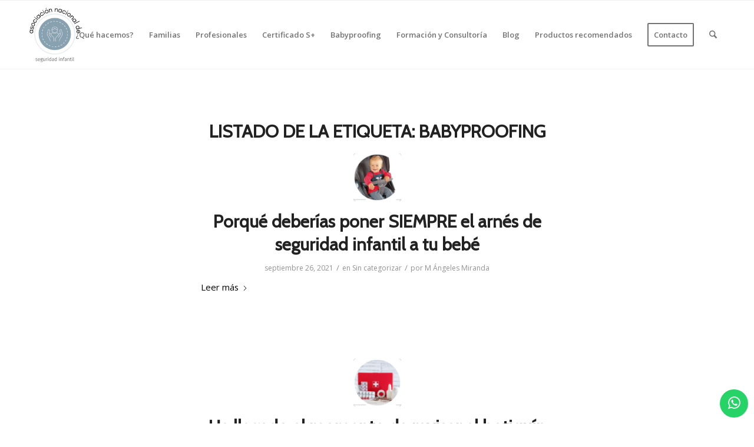

--- FILE ---
content_type: text/html; charset=UTF-8
request_url: https://seguridadinfantil.org/etiqueta/babyproofing/page/3/
body_size: 23033
content:
<!DOCTYPE html>
<html lang="es-ES" class="html_stretched responsive av-preloader-disabled  html_header_top html_logo_left html_main_nav_header html_menu_right html_large html_header_sticky html_header_shrinking html_mobile_menu_phone html_header_searchicon html_content_align_center html_header_unstick_top_disabled html_header_stretch_disabled html_av-submenu-hidden html_av-submenu-display-click html_av-overlay-side html_av-overlay-side-classic html_av-submenu-noclone html_entry_id_8532 av-cookies-no-cookie-consent av-no-preview av-default-lightbox html_text_menu_active av-mobile-menu-switch-default">
<head>
<meta charset="UTF-8" />


<!-- mobile setting -->
<meta name="viewport" content="width=device-width, initial-scale=1">

<!-- Scripts/CSS and wp_head hook -->
<meta name='robots' content='index, follow, max-image-preview:large, max-snippet:-1, max-video-preview:-1' />
	<style>img:is([sizes="auto" i], [sizes^="auto," i]) { contain-intrinsic-size: 3000px 1500px }</style>
	
	<!-- This site is optimized with the Yoast SEO plugin v26.6 - https://yoast.com/wordpress/plugins/seo/ -->
	<title>babyproofing archivos - Página 3 de 3 - Seguridad Infantil</title>
	<link rel="canonical" href="https://seguridadinfantil.org/etiqueta/babyproofing/page/3/" />
	<link rel="prev" href="https://seguridadinfantil.org/etiqueta/babyproofing/page/2/" />
	<meta property="og:locale" content="es_ES" />
	<meta property="og:type" content="article" />
	<meta property="og:title" content="babyproofing archivos - Página 3 de 3 - Seguridad Infantil" />
	<meta property="og:url" content="https://seguridadinfantil.org/etiqueta/babyproofing/" />
	<meta property="og:site_name" content="Seguridad Infantil" />
	<meta name="twitter:card" content="summary_large_image" />
	<meta name="twitter:site" content="@Pekeseguro" />
	<script type="application/ld+json" class="yoast-schema-graph">{"@context":"https://schema.org","@graph":[{"@type":"CollectionPage","@id":"https://seguridadinfantil.org/etiqueta/babyproofing/","url":"https://seguridadinfantil.org/etiqueta/babyproofing/page/3/","name":"babyproofing archivos - Página 3 de 3 - Seguridad Infantil","isPartOf":{"@id":"https://seguridadinfantil.org/#website"},"primaryImageOfPage":{"@id":"https://seguridadinfantil.org/etiqueta/babyproofing/page/3/#primaryimage"},"image":{"@id":"https://seguridadinfantil.org/etiqueta/babyproofing/page/3/#primaryimage"},"thumbnailUrl":"https://seguridadinfantil.org/wp-content/uploads/2022/02/12.png","breadcrumb":{"@id":"https://seguridadinfantil.org/etiqueta/babyproofing/page/3/#breadcrumb"},"inLanguage":"es"},{"@type":"ImageObject","inLanguage":"es","@id":"https://seguridadinfantil.org/etiqueta/babyproofing/page/3/#primaryimage","url":"https://seguridadinfantil.org/wp-content/uploads/2022/02/12.png","contentUrl":"https://seguridadinfantil.org/wp-content/uploads/2022/02/12.png","width":800,"height":600,"caption":"arnés para bebés"},{"@type":"BreadcrumbList","@id":"https://seguridadinfantil.org/etiqueta/babyproofing/page/3/#breadcrumb","itemListElement":[{"@type":"ListItem","position":1,"name":"Portada","item":"https://seguridadinfantil.org/"},{"@type":"ListItem","position":2,"name":"babyproofing"}]},{"@type":"WebSite","@id":"https://seguridadinfantil.org/#website","url":"https://seguridadinfantil.org/","name":"Seguridad Infantil","description":"Seguridad Infantil","potentialAction":[{"@type":"SearchAction","target":{"@type":"EntryPoint","urlTemplate":"https://seguridadinfantil.org/?s={search_term_string}"},"query-input":{"@type":"PropertyValueSpecification","valueRequired":true,"valueName":"search_term_string"}}],"inLanguage":"es"}]}</script>
	<!-- / Yoast SEO plugin. -->



<link rel="alternate" type="application/rss+xml" title="Seguridad Infantil &raquo; Feed" href="https://seguridadinfantil.org/feed/" />
<link rel="alternate" type="application/rss+xml" title="Seguridad Infantil &raquo; Feed de los comentarios" href="https://seguridadinfantil.org/comments/feed/" />
<link rel="alternate" type="application/rss+xml" title="Seguridad Infantil &raquo; Etiqueta babyproofing del feed" href="https://seguridadinfantil.org/etiqueta/babyproofing/feed/" />

<!-- google webfont font replacement -->

			<script type='text/javascript'>

				(function() {

					/*	check if webfonts are disabled by user setting via cookie - or user must opt in.	*/
					var html = document.getElementsByTagName('html')[0];
					var cookie_check = html.className.indexOf('av-cookies-needs-opt-in') >= 0 || html.className.indexOf('av-cookies-can-opt-out') >= 0;
					var allow_continue = true;
					var silent_accept_cookie = html.className.indexOf('av-cookies-user-silent-accept') >= 0;

					if( cookie_check && ! silent_accept_cookie )
					{
						if( ! document.cookie.match(/aviaCookieConsent/) || html.className.indexOf('av-cookies-session-refused') >= 0 )
						{
							allow_continue = false;
						}
						else
						{
							if( ! document.cookie.match(/aviaPrivacyRefuseCookiesHideBar/) )
							{
								allow_continue = false;
							}
							else if( ! document.cookie.match(/aviaPrivacyEssentialCookiesEnabled/) )
							{
								allow_continue = false;
							}
							else if( document.cookie.match(/aviaPrivacyGoogleWebfontsDisabled/) )
							{
								allow_continue = false;
							}
						}
					}

					if( allow_continue )
					{
						var f = document.createElement('link');

						f.type 	= 'text/css';
						f.rel 	= 'stylesheet';
						f.href 	= 'https://fonts.googleapis.com/css?family=Cabin%7COpen+Sans:400,600&display=auto';
						f.id 	= 'avia-google-webfont';

						document.getElementsByTagName('head')[0].appendChild(f);
					}
				})();

			</script>
			<link data-minify="1" rel='stylesheet' id='avia-grid-css' href='https://seguridadinfantil.org/wp-content/cache/min/1/wp-content/themes/enfold/css/grid.css?ver=1758208122' type='text/css' media='all' />
<link data-minify="1" rel='stylesheet' id='avia-base-css' href='https://seguridadinfantil.org/wp-content/cache/min/1/wp-content/themes/enfold/css/base.css?ver=1758208122' type='text/css' media='all' />
<link data-minify="1" rel='stylesheet' id='avia-layout-css' href='https://seguridadinfantil.org/wp-content/cache/min/1/wp-content/themes/enfold/css/layout.css?ver=1758208122' type='text/css' media='all' />
<link data-minify="1" rel='stylesheet' id='avia-module-blog-css' href='https://seguridadinfantil.org/wp-content/cache/min/1/wp-content/themes/enfold/config-templatebuilder/avia-shortcodes/blog/blog.css?ver=1758208122' type='text/css' media='all' />
<link data-minify="1" rel='stylesheet' id='avia-module-postslider-css' href='https://seguridadinfantil.org/wp-content/cache/min/1/wp-content/themes/enfold/config-templatebuilder/avia-shortcodes/postslider/postslider.css?ver=1758208122' type='text/css' media='all' />
<link data-minify="1" rel='stylesheet' id='avia-module-button-css' href='https://seguridadinfantil.org/wp-content/cache/min/1/wp-content/themes/enfold/config-templatebuilder/avia-shortcodes/buttons/buttons.css?ver=1758208122' type='text/css' media='all' />
<link data-minify="1" rel='stylesheet' id='avia-module-buttonrow-css' href='https://seguridadinfantil.org/wp-content/cache/min/1/wp-content/themes/enfold/config-templatebuilder/avia-shortcodes/buttonrow/buttonrow.css?ver=1758208122' type='text/css' media='all' />
<link data-minify="1" rel='stylesheet' id='avia-module-comments-css' href='https://seguridadinfantil.org/wp-content/cache/min/1/wp-content/themes/enfold/config-templatebuilder/avia-shortcodes/comments/comments.css?ver=1758208122' type='text/css' media='all' />
<link data-minify="1" rel='stylesheet' id='avia-module-contact-css' href='https://seguridadinfantil.org/wp-content/cache/min/1/wp-content/themes/enfold/config-templatebuilder/avia-shortcodes/contact/contact.css?ver=1758208122' type='text/css' media='all' />
<link data-minify="1" rel='stylesheet' id='avia-module-slideshow-css' href='https://seguridadinfantil.org/wp-content/cache/min/1/wp-content/themes/enfold/config-templatebuilder/avia-shortcodes/slideshow/slideshow.css?ver=1758208122' type='text/css' media='all' />
<link data-minify="1" rel='stylesheet' id='avia-module-slideshow-contentpartner-css' href='https://seguridadinfantil.org/wp-content/cache/min/1/wp-content/themes/enfold/config-templatebuilder/avia-shortcodes/contentslider/contentslider.css?ver=1758208122' type='text/css' media='all' />
<link data-minify="1" rel='stylesheet' id='avia-module-gallery-css' href='https://seguridadinfantil.org/wp-content/cache/min/1/wp-content/themes/enfold/config-templatebuilder/avia-shortcodes/gallery/gallery.css?ver=1758208122' type='text/css' media='all' />
<link data-minify="1" rel='stylesheet' id='avia-module-gridrow-css' href='https://seguridadinfantil.org/wp-content/cache/min/1/wp-content/themes/enfold/config-templatebuilder/avia-shortcodes/grid_row/grid_row.css?ver=1758208122' type='text/css' media='all' />
<link data-minify="1" rel='stylesheet' id='avia-module-heading-css' href='https://seguridadinfantil.org/wp-content/cache/min/1/wp-content/themes/enfold/config-templatebuilder/avia-shortcodes/heading/heading.css?ver=1758208122' type='text/css' media='all' />
<link data-minify="1" rel='stylesheet' id='avia-module-hr-css' href='https://seguridadinfantil.org/wp-content/cache/min/1/wp-content/themes/enfold/config-templatebuilder/avia-shortcodes/hr/hr.css?ver=1758208122' type='text/css' media='all' />
<link data-minify="1" rel='stylesheet' id='avia-module-icon-css' href='https://seguridadinfantil.org/wp-content/cache/min/1/wp-content/themes/enfold/config-templatebuilder/avia-shortcodes/icon/icon.css?ver=1758208122' type='text/css' media='all' />
<link data-minify="1" rel='stylesheet' id='avia-module-iconbox-css' href='https://seguridadinfantil.org/wp-content/cache/min/1/wp-content/themes/enfold/config-templatebuilder/avia-shortcodes/iconbox/iconbox.css?ver=1758208122' type='text/css' media='all' />
<link data-minify="1" rel='stylesheet' id='avia-module-iconlist-css' href='https://seguridadinfantil.org/wp-content/cache/min/1/wp-content/themes/enfold/config-templatebuilder/avia-shortcodes/iconlist/iconlist.css?ver=1758208122' type='text/css' media='all' />
<link data-minify="1" rel='stylesheet' id='avia-module-image-css' href='https://seguridadinfantil.org/wp-content/cache/min/1/wp-content/themes/enfold/config-templatebuilder/avia-shortcodes/image/image.css?ver=1758208122' type='text/css' media='all' />
<link data-minify="1" rel='stylesheet' id='avia-module-hotspot-css' href='https://seguridadinfantil.org/wp-content/cache/min/1/wp-content/themes/enfold/config-templatebuilder/avia-shortcodes/image_hotspots/image_hotspots.css?ver=1758208122' type='text/css' media='all' />
<link data-minify="1" rel='stylesheet' id='avia-module-magazine-css' href='https://seguridadinfantil.org/wp-content/cache/min/1/wp-content/themes/enfold/config-templatebuilder/avia-shortcodes/magazine/magazine.css?ver=1758208122' type='text/css' media='all' />
<link data-minify="1" rel='stylesheet' id='avia-module-masonry-css' href='https://seguridadinfantil.org/wp-content/cache/min/1/wp-content/themes/enfold/config-templatebuilder/avia-shortcodes/masonry_entries/masonry_entries.css?ver=1758208122' type='text/css' media='all' />
<link data-minify="1" rel='stylesheet' id='avia-siteloader-css' href='https://seguridadinfantil.org/wp-content/cache/min/1/wp-content/themes/enfold/css/avia-snippet-site-preloader.css?ver=1758208122' type='text/css' media='all' />
<link data-minify="1" rel='stylesheet' id='avia-module-notification-css' href='https://seguridadinfantil.org/wp-content/cache/min/1/wp-content/themes/enfold/config-templatebuilder/avia-shortcodes/notification/notification.css?ver=1758208122' type='text/css' media='all' />
<link data-minify="1" rel='stylesheet' id='avia-module-numbers-css' href='https://seguridadinfantil.org/wp-content/cache/min/1/wp-content/themes/enfold/config-templatebuilder/avia-shortcodes/numbers/numbers.css?ver=1758208122' type='text/css' media='all' />
<link data-minify="1" rel='stylesheet' id='avia-module-portfolio-css' href='https://seguridadinfantil.org/wp-content/cache/min/1/wp-content/themes/enfold/config-templatebuilder/avia-shortcodes/portfolio/portfolio.css?ver=1758208122' type='text/css' media='all' />
<link data-minify="1" rel='stylesheet' id='avia-module-progress-bar-css' href='https://seguridadinfantil.org/wp-content/cache/min/1/wp-content/themes/enfold/config-templatebuilder/avia-shortcodes/progressbar/progressbar.css?ver=1758208122' type='text/css' media='all' />
<link data-minify="1" rel='stylesheet' id='avia-module-promobox-css' href='https://seguridadinfantil.org/wp-content/cache/min/1/wp-content/themes/enfold/config-templatebuilder/avia-shortcodes/promobox/promobox.css?ver=1758208122' type='text/css' media='all' />
<link data-minify="1" rel='stylesheet' id='avia-module-slideshow-accordion-css' href='https://seguridadinfantil.org/wp-content/cache/min/1/wp-content/themes/enfold/config-templatebuilder/avia-shortcodes/slideshow_accordion/slideshow_accordion.css?ver=1758208122' type='text/css' media='all' />
<link data-minify="1" rel='stylesheet' id='avia-module-slideshow-fullsize-css' href='https://seguridadinfantil.org/wp-content/cache/min/1/wp-content/themes/enfold/config-templatebuilder/avia-shortcodes/slideshow_fullsize/slideshow_fullsize.css?ver=1758208122' type='text/css' media='all' />
<link data-minify="1" rel='stylesheet' id='avia-module-slideshow-fullscreen-css' href='https://seguridadinfantil.org/wp-content/cache/min/1/wp-content/themes/enfold/config-templatebuilder/avia-shortcodes/slideshow_fullscreen/slideshow_fullscreen.css?ver=1758208122' type='text/css' media='all' />
<link data-minify="1" rel='stylesheet' id='avia-module-slideshow-ls-css' href='https://seguridadinfantil.org/wp-content/cache/min/1/wp-content/themes/enfold/config-templatebuilder/avia-shortcodes/slideshow_layerslider/slideshow_layerslider.css?ver=1758208122' type='text/css' media='all' />
<link data-minify="1" rel='stylesheet' id='avia-module-social-css' href='https://seguridadinfantil.org/wp-content/cache/min/1/wp-content/themes/enfold/config-templatebuilder/avia-shortcodes/social_share/social_share.css?ver=1758208122' type='text/css' media='all' />
<link data-minify="1" rel='stylesheet' id='avia-module-tabsection-css' href='https://seguridadinfantil.org/wp-content/cache/min/1/wp-content/themes/enfold/config-templatebuilder/avia-shortcodes/tab_section/tab_section.css?ver=1758208122' type='text/css' media='all' />
<link data-minify="1" rel='stylesheet' id='avia-module-table-css' href='https://seguridadinfantil.org/wp-content/cache/min/1/wp-content/themes/enfold/config-templatebuilder/avia-shortcodes/table/table.css?ver=1758208122' type='text/css' media='all' />
<link data-minify="1" rel='stylesheet' id='avia-module-tabs-css' href='https://seguridadinfantil.org/wp-content/cache/min/1/wp-content/themes/enfold/config-templatebuilder/avia-shortcodes/tabs/tabs.css?ver=1758208122' type='text/css' media='all' />
<link data-minify="1" rel='stylesheet' id='avia-module-team-css' href='https://seguridadinfantil.org/wp-content/cache/min/1/wp-content/themes/enfold/config-templatebuilder/avia-shortcodes/team/team.css?ver=1758208122' type='text/css' media='all' />
<link data-minify="1" rel='stylesheet' id='avia-module-testimonials-css' href='https://seguridadinfantil.org/wp-content/cache/min/1/wp-content/themes/enfold/config-templatebuilder/avia-shortcodes/testimonials/testimonials.css?ver=1758208122' type='text/css' media='all' />
<link data-minify="1" rel='stylesheet' id='avia-module-toggles-css' href='https://seguridadinfantil.org/wp-content/cache/min/1/wp-content/themes/enfold/config-templatebuilder/avia-shortcodes/toggles/toggles.css?ver=1758208122' type='text/css' media='all' />
<link data-minify="1" rel='stylesheet' id='avia-module-video-css' href='https://seguridadinfantil.org/wp-content/cache/min/1/wp-content/themes/enfold/config-templatebuilder/avia-shortcodes/video/video.css?ver=1758208122' type='text/css' media='all' />
<style id='wp-emoji-styles-inline-css' type='text/css'>

	img.wp-smiley, img.emoji {
		display: inline !important;
		border: none !important;
		box-shadow: none !important;
		height: 1em !important;
		width: 1em !important;
		margin: 0 0.07em !important;
		vertical-align: -0.1em !important;
		background: none !important;
		padding: 0 !important;
	}
</style>
<link rel='stylesheet' id='wp-block-library-css' href='https://seguridadinfantil.org/wp-includes/css/dist/block-library/style.min.css?ver=6.8.3' type='text/css' media='all' />
<style id='global-styles-inline-css' type='text/css'>
:root{--wp--preset--aspect-ratio--square: 1;--wp--preset--aspect-ratio--4-3: 4/3;--wp--preset--aspect-ratio--3-4: 3/4;--wp--preset--aspect-ratio--3-2: 3/2;--wp--preset--aspect-ratio--2-3: 2/3;--wp--preset--aspect-ratio--16-9: 16/9;--wp--preset--aspect-ratio--9-16: 9/16;--wp--preset--color--black: #000000;--wp--preset--color--cyan-bluish-gray: #abb8c3;--wp--preset--color--white: #ffffff;--wp--preset--color--pale-pink: #f78da7;--wp--preset--color--vivid-red: #cf2e2e;--wp--preset--color--luminous-vivid-orange: #ff6900;--wp--preset--color--luminous-vivid-amber: #fcb900;--wp--preset--color--light-green-cyan: #7bdcb5;--wp--preset--color--vivid-green-cyan: #00d084;--wp--preset--color--pale-cyan-blue: #8ed1fc;--wp--preset--color--vivid-cyan-blue: #0693e3;--wp--preset--color--vivid-purple: #9b51e0;--wp--preset--color--metallic-red: #b02b2c;--wp--preset--color--maximum-yellow-red: #edae44;--wp--preset--color--yellow-sun: #eeee22;--wp--preset--color--palm-leaf: #83a846;--wp--preset--color--aero: #7bb0e7;--wp--preset--color--old-lavender: #745f7e;--wp--preset--color--steel-teal: #5f8789;--wp--preset--color--raspberry-pink: #d65799;--wp--preset--color--medium-turquoise: #4ecac2;--wp--preset--gradient--vivid-cyan-blue-to-vivid-purple: linear-gradient(135deg,rgba(6,147,227,1) 0%,rgb(155,81,224) 100%);--wp--preset--gradient--light-green-cyan-to-vivid-green-cyan: linear-gradient(135deg,rgb(122,220,180) 0%,rgb(0,208,130) 100%);--wp--preset--gradient--luminous-vivid-amber-to-luminous-vivid-orange: linear-gradient(135deg,rgba(252,185,0,1) 0%,rgba(255,105,0,1) 100%);--wp--preset--gradient--luminous-vivid-orange-to-vivid-red: linear-gradient(135deg,rgba(255,105,0,1) 0%,rgb(207,46,46) 100%);--wp--preset--gradient--very-light-gray-to-cyan-bluish-gray: linear-gradient(135deg,rgb(238,238,238) 0%,rgb(169,184,195) 100%);--wp--preset--gradient--cool-to-warm-spectrum: linear-gradient(135deg,rgb(74,234,220) 0%,rgb(151,120,209) 20%,rgb(207,42,186) 40%,rgb(238,44,130) 60%,rgb(251,105,98) 80%,rgb(254,248,76) 100%);--wp--preset--gradient--blush-light-purple: linear-gradient(135deg,rgb(255,206,236) 0%,rgb(152,150,240) 100%);--wp--preset--gradient--blush-bordeaux: linear-gradient(135deg,rgb(254,205,165) 0%,rgb(254,45,45) 50%,rgb(107,0,62) 100%);--wp--preset--gradient--luminous-dusk: linear-gradient(135deg,rgb(255,203,112) 0%,rgb(199,81,192) 50%,rgb(65,88,208) 100%);--wp--preset--gradient--pale-ocean: linear-gradient(135deg,rgb(255,245,203) 0%,rgb(182,227,212) 50%,rgb(51,167,181) 100%);--wp--preset--gradient--electric-grass: linear-gradient(135deg,rgb(202,248,128) 0%,rgb(113,206,126) 100%);--wp--preset--gradient--midnight: linear-gradient(135deg,rgb(2,3,129) 0%,rgb(40,116,252) 100%);--wp--preset--font-size--small: 1rem;--wp--preset--font-size--medium: 1.125rem;--wp--preset--font-size--large: 1.75rem;--wp--preset--font-size--x-large: clamp(1.75rem, 3vw, 2.25rem);--wp--preset--spacing--20: 0.44rem;--wp--preset--spacing--30: 0.67rem;--wp--preset--spacing--40: 1rem;--wp--preset--spacing--50: 1.5rem;--wp--preset--spacing--60: 2.25rem;--wp--preset--spacing--70: 3.38rem;--wp--preset--spacing--80: 5.06rem;--wp--preset--shadow--natural: 6px 6px 9px rgba(0, 0, 0, 0.2);--wp--preset--shadow--deep: 12px 12px 50px rgba(0, 0, 0, 0.4);--wp--preset--shadow--sharp: 6px 6px 0px rgba(0, 0, 0, 0.2);--wp--preset--shadow--outlined: 6px 6px 0px -3px rgba(255, 255, 255, 1), 6px 6px rgba(0, 0, 0, 1);--wp--preset--shadow--crisp: 6px 6px 0px rgba(0, 0, 0, 1);}:root { --wp--style--global--content-size: 800px;--wp--style--global--wide-size: 1130px; }:where(body) { margin: 0; }.wp-site-blocks > .alignleft { float: left; margin-right: 2em; }.wp-site-blocks > .alignright { float: right; margin-left: 2em; }.wp-site-blocks > .aligncenter { justify-content: center; margin-left: auto; margin-right: auto; }:where(.is-layout-flex){gap: 0.5em;}:where(.is-layout-grid){gap: 0.5em;}.is-layout-flow > .alignleft{float: left;margin-inline-start: 0;margin-inline-end: 2em;}.is-layout-flow > .alignright{float: right;margin-inline-start: 2em;margin-inline-end: 0;}.is-layout-flow > .aligncenter{margin-left: auto !important;margin-right: auto !important;}.is-layout-constrained > .alignleft{float: left;margin-inline-start: 0;margin-inline-end: 2em;}.is-layout-constrained > .alignright{float: right;margin-inline-start: 2em;margin-inline-end: 0;}.is-layout-constrained > .aligncenter{margin-left: auto !important;margin-right: auto !important;}.is-layout-constrained > :where(:not(.alignleft):not(.alignright):not(.alignfull)){max-width: var(--wp--style--global--content-size);margin-left: auto !important;margin-right: auto !important;}.is-layout-constrained > .alignwide{max-width: var(--wp--style--global--wide-size);}body .is-layout-flex{display: flex;}.is-layout-flex{flex-wrap: wrap;align-items: center;}.is-layout-flex > :is(*, div){margin: 0;}body .is-layout-grid{display: grid;}.is-layout-grid > :is(*, div){margin: 0;}body{padding-top: 0px;padding-right: 0px;padding-bottom: 0px;padding-left: 0px;}a:where(:not(.wp-element-button)){text-decoration: underline;}:root :where(.wp-element-button, .wp-block-button__link){background-color: #32373c;border-width: 0;color: #fff;font-family: inherit;font-size: inherit;line-height: inherit;padding: calc(0.667em + 2px) calc(1.333em + 2px);text-decoration: none;}.has-black-color{color: var(--wp--preset--color--black) !important;}.has-cyan-bluish-gray-color{color: var(--wp--preset--color--cyan-bluish-gray) !important;}.has-white-color{color: var(--wp--preset--color--white) !important;}.has-pale-pink-color{color: var(--wp--preset--color--pale-pink) !important;}.has-vivid-red-color{color: var(--wp--preset--color--vivid-red) !important;}.has-luminous-vivid-orange-color{color: var(--wp--preset--color--luminous-vivid-orange) !important;}.has-luminous-vivid-amber-color{color: var(--wp--preset--color--luminous-vivid-amber) !important;}.has-light-green-cyan-color{color: var(--wp--preset--color--light-green-cyan) !important;}.has-vivid-green-cyan-color{color: var(--wp--preset--color--vivid-green-cyan) !important;}.has-pale-cyan-blue-color{color: var(--wp--preset--color--pale-cyan-blue) !important;}.has-vivid-cyan-blue-color{color: var(--wp--preset--color--vivid-cyan-blue) !important;}.has-vivid-purple-color{color: var(--wp--preset--color--vivid-purple) !important;}.has-metallic-red-color{color: var(--wp--preset--color--metallic-red) !important;}.has-maximum-yellow-red-color{color: var(--wp--preset--color--maximum-yellow-red) !important;}.has-yellow-sun-color{color: var(--wp--preset--color--yellow-sun) !important;}.has-palm-leaf-color{color: var(--wp--preset--color--palm-leaf) !important;}.has-aero-color{color: var(--wp--preset--color--aero) !important;}.has-old-lavender-color{color: var(--wp--preset--color--old-lavender) !important;}.has-steel-teal-color{color: var(--wp--preset--color--steel-teal) !important;}.has-raspberry-pink-color{color: var(--wp--preset--color--raspberry-pink) !important;}.has-medium-turquoise-color{color: var(--wp--preset--color--medium-turquoise) !important;}.has-black-background-color{background-color: var(--wp--preset--color--black) !important;}.has-cyan-bluish-gray-background-color{background-color: var(--wp--preset--color--cyan-bluish-gray) !important;}.has-white-background-color{background-color: var(--wp--preset--color--white) !important;}.has-pale-pink-background-color{background-color: var(--wp--preset--color--pale-pink) !important;}.has-vivid-red-background-color{background-color: var(--wp--preset--color--vivid-red) !important;}.has-luminous-vivid-orange-background-color{background-color: var(--wp--preset--color--luminous-vivid-orange) !important;}.has-luminous-vivid-amber-background-color{background-color: var(--wp--preset--color--luminous-vivid-amber) !important;}.has-light-green-cyan-background-color{background-color: var(--wp--preset--color--light-green-cyan) !important;}.has-vivid-green-cyan-background-color{background-color: var(--wp--preset--color--vivid-green-cyan) !important;}.has-pale-cyan-blue-background-color{background-color: var(--wp--preset--color--pale-cyan-blue) !important;}.has-vivid-cyan-blue-background-color{background-color: var(--wp--preset--color--vivid-cyan-blue) !important;}.has-vivid-purple-background-color{background-color: var(--wp--preset--color--vivid-purple) !important;}.has-metallic-red-background-color{background-color: var(--wp--preset--color--metallic-red) !important;}.has-maximum-yellow-red-background-color{background-color: var(--wp--preset--color--maximum-yellow-red) !important;}.has-yellow-sun-background-color{background-color: var(--wp--preset--color--yellow-sun) !important;}.has-palm-leaf-background-color{background-color: var(--wp--preset--color--palm-leaf) !important;}.has-aero-background-color{background-color: var(--wp--preset--color--aero) !important;}.has-old-lavender-background-color{background-color: var(--wp--preset--color--old-lavender) !important;}.has-steel-teal-background-color{background-color: var(--wp--preset--color--steel-teal) !important;}.has-raspberry-pink-background-color{background-color: var(--wp--preset--color--raspberry-pink) !important;}.has-medium-turquoise-background-color{background-color: var(--wp--preset--color--medium-turquoise) !important;}.has-black-border-color{border-color: var(--wp--preset--color--black) !important;}.has-cyan-bluish-gray-border-color{border-color: var(--wp--preset--color--cyan-bluish-gray) !important;}.has-white-border-color{border-color: var(--wp--preset--color--white) !important;}.has-pale-pink-border-color{border-color: var(--wp--preset--color--pale-pink) !important;}.has-vivid-red-border-color{border-color: var(--wp--preset--color--vivid-red) !important;}.has-luminous-vivid-orange-border-color{border-color: var(--wp--preset--color--luminous-vivid-orange) !important;}.has-luminous-vivid-amber-border-color{border-color: var(--wp--preset--color--luminous-vivid-amber) !important;}.has-light-green-cyan-border-color{border-color: var(--wp--preset--color--light-green-cyan) !important;}.has-vivid-green-cyan-border-color{border-color: var(--wp--preset--color--vivid-green-cyan) !important;}.has-pale-cyan-blue-border-color{border-color: var(--wp--preset--color--pale-cyan-blue) !important;}.has-vivid-cyan-blue-border-color{border-color: var(--wp--preset--color--vivid-cyan-blue) !important;}.has-vivid-purple-border-color{border-color: var(--wp--preset--color--vivid-purple) !important;}.has-metallic-red-border-color{border-color: var(--wp--preset--color--metallic-red) !important;}.has-maximum-yellow-red-border-color{border-color: var(--wp--preset--color--maximum-yellow-red) !important;}.has-yellow-sun-border-color{border-color: var(--wp--preset--color--yellow-sun) !important;}.has-palm-leaf-border-color{border-color: var(--wp--preset--color--palm-leaf) !important;}.has-aero-border-color{border-color: var(--wp--preset--color--aero) !important;}.has-old-lavender-border-color{border-color: var(--wp--preset--color--old-lavender) !important;}.has-steel-teal-border-color{border-color: var(--wp--preset--color--steel-teal) !important;}.has-raspberry-pink-border-color{border-color: var(--wp--preset--color--raspberry-pink) !important;}.has-medium-turquoise-border-color{border-color: var(--wp--preset--color--medium-turquoise) !important;}.has-vivid-cyan-blue-to-vivid-purple-gradient-background{background: var(--wp--preset--gradient--vivid-cyan-blue-to-vivid-purple) !important;}.has-light-green-cyan-to-vivid-green-cyan-gradient-background{background: var(--wp--preset--gradient--light-green-cyan-to-vivid-green-cyan) !important;}.has-luminous-vivid-amber-to-luminous-vivid-orange-gradient-background{background: var(--wp--preset--gradient--luminous-vivid-amber-to-luminous-vivid-orange) !important;}.has-luminous-vivid-orange-to-vivid-red-gradient-background{background: var(--wp--preset--gradient--luminous-vivid-orange-to-vivid-red) !important;}.has-very-light-gray-to-cyan-bluish-gray-gradient-background{background: var(--wp--preset--gradient--very-light-gray-to-cyan-bluish-gray) !important;}.has-cool-to-warm-spectrum-gradient-background{background: var(--wp--preset--gradient--cool-to-warm-spectrum) !important;}.has-blush-light-purple-gradient-background{background: var(--wp--preset--gradient--blush-light-purple) !important;}.has-blush-bordeaux-gradient-background{background: var(--wp--preset--gradient--blush-bordeaux) !important;}.has-luminous-dusk-gradient-background{background: var(--wp--preset--gradient--luminous-dusk) !important;}.has-pale-ocean-gradient-background{background: var(--wp--preset--gradient--pale-ocean) !important;}.has-electric-grass-gradient-background{background: var(--wp--preset--gradient--electric-grass) !important;}.has-midnight-gradient-background{background: var(--wp--preset--gradient--midnight) !important;}.has-small-font-size{font-size: var(--wp--preset--font-size--small) !important;}.has-medium-font-size{font-size: var(--wp--preset--font-size--medium) !important;}.has-large-font-size{font-size: var(--wp--preset--font-size--large) !important;}.has-x-large-font-size{font-size: var(--wp--preset--font-size--x-large) !important;}
:where(.wp-block-post-template.is-layout-flex){gap: 1.25em;}:where(.wp-block-post-template.is-layout-grid){gap: 1.25em;}
:where(.wp-block-columns.is-layout-flex){gap: 2em;}:where(.wp-block-columns.is-layout-grid){gap: 2em;}
:root :where(.wp-block-pullquote){font-size: 1.5em;line-height: 1.6;}
</style>
<link data-minify="1" rel='stylesheet' id='ccw_main_css-css' href='https://seguridadinfantil.org/wp-content/cache/min/1/wp-content/plugins/click-to-chat-for-whatsapp/prev/assets/css/mainstyles.css?ver=1758208122' type='text/css' media='all' />
<link rel='stylesheet' id='wpml-legacy-dropdown-0-css' href='https://seguridadinfantil.org/wp-content/plugins/sitepress-multilingual-cms/templates/language-switchers/legacy-dropdown/style.min.css?ver=1' type='text/css' media='all' />
<style id='wpml-legacy-dropdown-0-inline-css' type='text/css'>
.wpml-ls-statics-shortcode_actions, .wpml-ls-statics-shortcode_actions .wpml-ls-sub-menu, .wpml-ls-statics-shortcode_actions a {border-color:#EEEEEE;}.wpml-ls-statics-shortcode_actions a, .wpml-ls-statics-shortcode_actions .wpml-ls-sub-menu a, .wpml-ls-statics-shortcode_actions .wpml-ls-sub-menu a:link, .wpml-ls-statics-shortcode_actions li:not(.wpml-ls-current-language) .wpml-ls-link, .wpml-ls-statics-shortcode_actions li:not(.wpml-ls-current-language) .wpml-ls-link:link {color:#444444;background-color:#ffffff;}.wpml-ls-statics-shortcode_actions .wpml-ls-sub-menu a:hover,.wpml-ls-statics-shortcode_actions .wpml-ls-sub-menu a:focus, .wpml-ls-statics-shortcode_actions .wpml-ls-sub-menu a:link:hover, .wpml-ls-statics-shortcode_actions .wpml-ls-sub-menu a:link:focus {color:#000000;background-color:#eeeeee;}.wpml-ls-statics-shortcode_actions .wpml-ls-current-language > a {color:#444444;background-color:#ffffff;}.wpml-ls-statics-shortcode_actions .wpml-ls-current-language:hover>a, .wpml-ls-statics-shortcode_actions .wpml-ls-current-language>a:focus {color:#000000;background-color:#eeeeee;}
#lang_sel img, #lang_sel_list img, #lang_sel_footer img { display: inline; }
</style>
<link data-minify="1" rel='stylesheet' id='mwm_rrss_styles-css' href='https://seguridadinfantil.org/wp-content/cache/min/1/wp-content/plugins/mowomo-redes-sociales/assets/css/styles.min.css?ver=1758208122' type='text/css' media='all' />
<link data-minify="1" rel='stylesheet' id='avia-scs-css' href='https://seguridadinfantil.org/wp-content/cache/min/1/wp-content/themes/enfold/css/shortcodes.css?ver=1758208122' type='text/css' media='all' />
<link data-minify="1" rel='stylesheet' id='avia-fold-unfold-css' href='https://seguridadinfantil.org/wp-content/cache/min/1/wp-content/themes/enfold/css/avia-snippet-fold-unfold.css?ver=1758208122' type='text/css' media='all' />
<link rel='stylesheet' id='avia-popup-css-css' href='https://seguridadinfantil.org/wp-content/themes/enfold/js/aviapopup/magnific-popup.min.css?ver=7.1' type='text/css' media='screen' />
<link data-minify="1" rel='stylesheet' id='avia-lightbox-css' href='https://seguridadinfantil.org/wp-content/cache/min/1/wp-content/themes/enfold/css/avia-snippet-lightbox.css?ver=1758208122' type='text/css' media='screen' />
<link data-minify="1" rel='stylesheet' id='avia-widget-css-css' href='https://seguridadinfantil.org/wp-content/cache/min/1/wp-content/themes/enfold/css/avia-snippet-widget.css?ver=1758208122' type='text/css' media='screen' />
<link data-minify="1" rel='stylesheet' id='avia-dynamic-css' href='https://seguridadinfantil.org/wp-content/cache/min/1/wp-content/uploads/dynamic_avia/enfold.css?ver=1758208122' type='text/css' media='all' />
<link data-minify="1" rel='stylesheet' id='avia-custom-css' href='https://seguridadinfantil.org/wp-content/cache/min/1/wp-content/themes/enfold/css/custom.css?ver=1758208122' type='text/css' media='all' />
<link data-minify="1" rel='stylesheet' id='avia-wpml-css' href='https://seguridadinfantil.org/wp-content/cache/min/1/wp-content/themes/enfold/config-wpml/wpml-mod.css?ver=1758208122' type='text/css' media='all' />
<script type="text/javascript" src="https://seguridadinfantil.org/wp-includes/js/jquery/jquery.min.js?ver=3.7.1" id="jquery-core-js"></script>
<script type="text/javascript" src="https://seguridadinfantil.org/wp-includes/js/jquery/jquery-migrate.min.js?ver=3.4.1" id="jquery-migrate-js"></script>
<script type="text/javascript" src="https://seguridadinfantil.org/wp-content/plugins/sitepress-multilingual-cms/templates/language-switchers/legacy-dropdown/script.min.js?ver=1" id="wpml-legacy-dropdown-0-js"></script>
<script data-minify="1" type="text/javascript" src="https://seguridadinfantil.org/wp-content/cache/min/1/wp-content/themes/enfold/js/avia-js.js?ver=1758208122" id="avia-js-js"></script>
<script data-minify="1" type="text/javascript" src="https://seguridadinfantil.org/wp-content/cache/min/1/wp-content/themes/enfold/js/avia-compat.js?ver=1758208122" id="avia-compat-js"></script>
<script data-minify="1" type="text/javascript" src="https://seguridadinfantil.org/wp-content/cache/min/1/wp-content/themes/enfold/config-wpml/wpml-mod.js?ver=1758208122" id="avia-wpml-script-js"></script>
<link rel="https://api.w.org/" href="https://seguridadinfantil.org/wp-json/" /><link rel="alternate" title="JSON" type="application/json" href="https://seguridadinfantil.org/wp-json/wp/v2/tags/90" /><link rel="EditURI" type="application/rsd+xml" title="RSD" href="https://seguridadinfantil.org/xmlrpc.php?rsd" />
<meta name="generator" content="WordPress 6.8.3" />
<meta name="generator" content="WPML ver:4.8.6 stt:2;" />
<meta name="twitter:card" content="summary_large_image" /><meta property="og:title" content="Porqué deberías poner SIEMPRE el arnés de seguridad infantil a tu bebé" /><meta property="og:url" content="https://seguridadinfantil.org/?post_type=post&amp;p=8532" /><meta property="og:description" content="" />
				<meta property="og:image" content="https://seguridadinfantil.org/wp-content/uploads/2022/02/12-80x80.png" />
				<meta property="og:image_secure_url" content="https://seguridadinfantil.org/wp-content/uploads/2022/02/12-80x80.png" />
				<meta property="og:image:width" content="80" />
				<meta property="og:image:height" content="80" />
				<meta property="og:image:alt" content="arnés para bebés" />
				<meta property="og:image:type" content="image/png" />

				<meta property="og:type" content="article" />
<link rel="icon" href="https://seguridadinfantil.org/wp-content/uploads/2022/05/asociacion-nacional-300x300.png" type="image/png">
<!--[if lt IE 9]><script src="https://seguridadinfantil.org/wp-content/themes/enfold/js/html5shiv.js"></script><![endif]--><link rel="profile" href="https://gmpg.org/xfn/11" />
<link rel="alternate" type="application/rss+xml" title="Seguridad Infantil RSS2 Feed" href="https://seguridadinfantil.org/feed/" />
<link rel="pingback" href="https://seguridadinfantil.org/xmlrpc.php" />
<style type="text/css">.recentcomments a{display:inline !important;padding:0 !important;margin:0 !important;}</style><link rel="icon" href="https://seguridadinfantil.org/wp-content/uploads/2019/10/cropped-seguridadInfantil_logo-32x32.png" sizes="32x32" />
<link rel="icon" href="https://seguridadinfantil.org/wp-content/uploads/2019/10/cropped-seguridadInfantil_logo-192x192.png" sizes="192x192" />
<link rel="apple-touch-icon" href="https://seguridadinfantil.org/wp-content/uploads/2019/10/cropped-seguridadInfantil_logo-180x180.png" />
<meta name="msapplication-TileImage" content="https://seguridadinfantil.org/wp-content/uploads/2019/10/cropped-seguridadInfantil_logo-270x270.png" />
<style type="text/css">
		@font-face {font-family: 'entypo-fontello-enfold'; font-weight: normal; font-style: normal; font-display: auto;
		src: url('https://seguridadinfantil.org/wp-content/themes/enfold/config-templatebuilder/avia-template-builder/assets/fonts/entypo-fontello-enfold/entypo-fontello-enfold.woff2') format('woff2'),
		url('https://seguridadinfantil.org/wp-content/themes/enfold/config-templatebuilder/avia-template-builder/assets/fonts/entypo-fontello-enfold/entypo-fontello-enfold.woff') format('woff'),
		url('https://seguridadinfantil.org/wp-content/themes/enfold/config-templatebuilder/avia-template-builder/assets/fonts/entypo-fontello-enfold/entypo-fontello-enfold.ttf') format('truetype'),
		url('https://seguridadinfantil.org/wp-content/themes/enfold/config-templatebuilder/avia-template-builder/assets/fonts/entypo-fontello-enfold/entypo-fontello-enfold.svg#entypo-fontello-enfold') format('svg'),
		url('https://seguridadinfantil.org/wp-content/themes/enfold/config-templatebuilder/avia-template-builder/assets/fonts/entypo-fontello-enfold/entypo-fontello-enfold.eot'),
		url('https://seguridadinfantil.org/wp-content/themes/enfold/config-templatebuilder/avia-template-builder/assets/fonts/entypo-fontello-enfold/entypo-fontello-enfold.eot?#iefix') format('embedded-opentype');
		}

		#top .avia-font-entypo-fontello-enfold, body .avia-font-entypo-fontello-enfold, html body [data-av_iconfont='entypo-fontello-enfold']:before{ font-family: 'entypo-fontello-enfold'; }
		
		@font-face {font-family: 'entypo-fontello'; font-weight: normal; font-style: normal; font-display: auto;
		src: url('https://seguridadinfantil.org/wp-content/themes/enfold/config-templatebuilder/avia-template-builder/assets/fonts/entypo-fontello/entypo-fontello.woff2') format('woff2'),
		url('https://seguridadinfantil.org/wp-content/themes/enfold/config-templatebuilder/avia-template-builder/assets/fonts/entypo-fontello/entypo-fontello.woff') format('woff'),
		url('https://seguridadinfantil.org/wp-content/themes/enfold/config-templatebuilder/avia-template-builder/assets/fonts/entypo-fontello/entypo-fontello.ttf') format('truetype'),
		url('https://seguridadinfantil.org/wp-content/themes/enfold/config-templatebuilder/avia-template-builder/assets/fonts/entypo-fontello/entypo-fontello.svg#entypo-fontello') format('svg'),
		url('https://seguridadinfantil.org/wp-content/themes/enfold/config-templatebuilder/avia-template-builder/assets/fonts/entypo-fontello/entypo-fontello.eot'),
		url('https://seguridadinfantil.org/wp-content/themes/enfold/config-templatebuilder/avia-template-builder/assets/fonts/entypo-fontello/entypo-fontello.eot?#iefix') format('embedded-opentype');
		}

		#top .avia-font-entypo-fontello, body .avia-font-entypo-fontello, html body [data-av_iconfont='entypo-fontello']:before{ font-family: 'entypo-fontello'; }
		</style>

<!--
Debugging Info for Theme support: 

Theme: Enfold
Version: 7.1
Installed: enfold
AviaFramework Version: 5.6
AviaBuilder Version: 6.0
aviaElementManager Version: 1.0.1
ML:512-PU:55-PLA:12
WP:6.8.3
Compress: CSS:disabled - JS:disabled
Updates: enabled - token has changed and not verified
PLAu:12
-->
<meta name="generator" content="WP Rocket 3.20.1.2" data-wpr-features="wpr_minify_js wpr_minify_css wpr_preload_links wpr_desktop" /></head>

<body id="top" class="archive paged tag tag-babyproofing tag-90 paged-3 tag-paged-3 wp-theme-enfold stretched rtl_columns av-curtain-numeric cabin open_sans  avia-responsive-images-support av-recaptcha-enabled av-google-badge-hide" itemscope="itemscope" itemtype="https://schema.org/WebPage" >

	
	<div id='wrap_all'>

	
<header id='header' class='all_colors header_color light_bg_color  av_header_top av_logo_left av_main_nav_header av_menu_right av_large av_header_sticky av_header_shrinking av_header_stretch_disabled av_mobile_menu_phone av_header_searchicon av_header_unstick_top_disabled av_bottom_nav_disabled  av_header_border_disabled' aria-label="Header" data-av_shrink_factor='50' role="banner" itemscope="itemscope" itemtype="https://schema.org/WPHeader" >

		<div  id='header_main' class='container_wrap container_wrap_logo'>

        <div class='container av-logo-container'><div class='inner-container'><span class='logo avia-standard-logo'><a href='https://seguridadinfantil.org/' class='' aria-label='logo_2' title='logo_2'><img src="https://seguridadinfantil.org/wp-content/uploads/2022/05/logo_2.png" height="100" width="300" alt='Seguridad Infantil' title='logo_2' /></a></span><nav class='main_menu' data-selectname='Selecciona una página'  role="navigation" itemscope="itemscope" itemtype="https://schema.org/SiteNavigationElement" ><div class="avia-menu av-main-nav-wrap"><ul role="menu" class="menu av-main-nav" id="avia-menu"><li role="menuitem" id="menu-item-5359" class="menu-item menu-item-type-post_type menu-item-object-page menu-item-has-children menu-item-top-level menu-item-top-level-1"><a href="https://seguridadinfantil.org/que-hacemos-por-la-seguridad-infantil/" itemprop="url" tabindex="0"><span class="avia-bullet"></span><span class="avia-menu-text">¿Qué hacemos?</span><span class="avia-menu-fx"><span class="avia-arrow-wrap"><span class="avia-arrow"></span></span></span></a>


<ul class="sub-menu">
	<li role="menuitem" id="menu-item-3303" class="menu-item menu-item-type-post_type menu-item-object-page"><a href="https://seguridadinfantil.org/que-hacemos-por-la-seguridad-infantil/expertos-seguridad-infantil/" itemprop="url" tabindex="0"><span class="avia-bullet"></span><span class="avia-menu-text">Sobre nosotros</span></a></li>
	<li role="menuitem" id="menu-item-3307" class="menu-item menu-item-type-post_type menu-item-object-page"><a href="https://seguridadinfantil.org/que-hacemos-por-la-seguridad-infantil/amigos-seguridad-infantil/" itemprop="url" tabindex="0"><span class="avia-bullet"></span><span class="avia-menu-text">Amigos de la seguridad infantil</span></a></li>
	<li role="menuitem" id="menu-item-5815" class="menu-item menu-item-type-post_type menu-item-object-page"><a href="https://seguridadinfantil.org/que-hacemos-por-la-seguridad-infantil/colegios-y-escuelas-top-seguridad-infantil/" itemprop="url" tabindex="0"><span class="avia-bullet"></span><span class="avia-menu-text">Colegios y escuelas TOP seguridad infantil</span></a></li>
	<li role="menuitem" id="menu-item-7452" class="menu-item menu-item-type-post_type menu-item-object-page"><a href="https://seguridadinfantil.org/que-hacemos-por-la-seguridad-infantil/expertos-seguridad-infantil/donde-nos-encuentras-seguridad-infantil/" itemprop="url" tabindex="0"><span class="avia-bullet"></span><span class="avia-menu-text">¿Dónde nos encuentras?</span></a></li>
	<li role="menuitem" id="menu-item-3308" class="menu-item menu-item-type-post_type menu-item-object-page menu-item-has-children"><a href="https://seguridadinfantil.org/que-hacemos-por-la-seguridad-infantil/campanas-seguridad-infantil/" itemprop="url" tabindex="0"><span class="avia-bullet"></span><span class="avia-menu-text">Campañas</span></a>
	<ul class="sub-menu">
		<li role="menuitem" id="menu-item-4798" class="menu-item menu-item-type-post_type menu-item-object-page"><a href="https://seguridadinfantil.org/que-hacemos-por-la-seguridad-infantil/campanas-seguridad-infantil/campana-de-seguridad-vial-infantil-cruzaenverde/" itemprop="url" tabindex="0"><span class="avia-bullet"></span><span class="avia-menu-text">#CruzaEnVerde</span></a></li>
		<li role="menuitem" id="menu-item-4797" class="menu-item menu-item-type-post_type menu-item-object-page"><a href="https://seguridadinfantil.org/que-hacemos-por-la-seguridad-infantil/campanas-seguridad-infantil/campana-ojopequealagua/" itemprop="url" tabindex="0"><span class="avia-bullet"></span><span class="avia-menu-text">#OjOPequealAgua</span></a></li>
		<li role="menuitem" id="menu-item-4796" class="menu-item menu-item-type-post_type menu-item-object-page"><a href="https://seguridadinfantil.org/que-hacemos-por-la-seguridad-infantil/campanas-seguridad-infantil/campana-tus-manos-pueden-salvar-vidas/" itemprop="url" tabindex="0"><span class="avia-bullet"></span><span class="avia-menu-text">#TusManosPuedenSalvarVidas</span></a></li>
		<li role="menuitem" id="menu-item-4795" class="menu-item menu-item-type-post_type menu-item-object-page"><a href="https://seguridadinfantil.org/que-hacemos-por-la-seguridad-infantil/campanas-seguridad-infantil/detectores-salvan-vidas/" itemprop="url" tabindex="0"><span class="avia-bullet"></span><span class="avia-menu-text">#DetectoresYA</span></a></li>
		<li role="menuitem" id="menu-item-4794" class="menu-item menu-item-type-post_type menu-item-object-page"><a href="https://seguridadinfantil.org/que-hacemos-por-la-seguridad-infantil/campanas-seguridad-infantil/planes-de-autoproteccion-sos-codigo/" itemprop="url" tabindex="0"><span class="avia-bullet"></span><span class="avia-menu-text">#SOSCódigo</span></a></li>
		<li role="menuitem" id="menu-item-8917" class="menu-item menu-item-type-custom menu-item-object-custom"><a href="https://www.riasport.es/formulario-0-accidentes-deportivos" itemprop="url" tabindex="0"><span class="avia-bullet"></span><span class="avia-menu-text">#CeroAccidentesDeportivos</span></a></li>
		<li role="menuitem" id="menu-item-8916" class="menu-item menu-item-type-post_type menu-item-object-page"><a href="https://seguridadinfantil.org/que-hacemos-por-la-seguridad-infantil/campanas-seguridad-infantil/ojoventanaabierta/" itemprop="url" tabindex="0"><span class="avia-bullet"></span><span class="avia-menu-text">#OjOVentanaAbierta</span></a></li>
	</ul>
</li>
</ul>
</li>
<li role="menuitem" id="menu-item-3304" class="menu-item menu-item-type-post_type menu-item-object-page menu-item-has-children menu-item-top-level menu-item-top-level-2"><a href="https://seguridadinfantil.org/seguridad-infantil-para-familias/" itemprop="url" tabindex="0"><span class="avia-bullet"></span><span class="avia-menu-text">Familias</span><span class="avia-menu-fx"><span class="avia-arrow-wrap"><span class="avia-arrow"></span></span></span></a>


<ul class="sub-menu">
	<li role="menuitem" id="menu-item-3771" class="menu-item menu-item-type-post_type menu-item-object-page menu-item-has-children"><a href="https://seguridadinfantil.org/seguridad-infantil-para-familias/seguridad-infantil-en-el-hogar/" itemprop="url" tabindex="0"><span class="avia-bullet"></span><span class="avia-menu-text">Seguridad infantil en el hogar</span></a>
	<ul class="sub-menu">
		<li role="menuitem" id="menu-item-3993" class="menu-item menu-item-type-post_type menu-item-object-page menu-item-has-children"><a href="https://seguridadinfantil.org/seguridad-infantil-para-familias/seguridad-infantil-en-el-hogar/seguridad-infantil-en-el-hogar-por-espacios/" itemprop="url" tabindex="0"><span class="avia-bullet"></span><span class="avia-menu-text">Seguridad infantil en el hogar por espacios</span></a>
		<ul class="sub-menu">
			<li role="menuitem" id="menu-item-3994" class="menu-item menu-item-type-post_type menu-item-object-page"><a href="https://seguridadinfantil.org/seguridad-infantil-para-familias/seguridad-infantil-en-el-hogar/seguridad-infantil-en-la-cocina/" itemprop="url" tabindex="0"><span class="avia-bullet"></span><span class="avia-menu-text">Seguridad infantil en la cocina</span></a></li>
			<li role="menuitem" id="menu-item-3995" class="menu-item menu-item-type-post_type menu-item-object-page"><a href="https://seguridadinfantil.org/seguridad-infantil-para-familias/seguridad-infantil-en-el-hogar/seguridad-infantil-en-el-bano/" itemprop="url" tabindex="0"><span class="avia-bullet"></span><span class="avia-menu-text">Seguridad infantil en el baño</span></a></li>
			<li role="menuitem" id="menu-item-3996" class="menu-item menu-item-type-post_type menu-item-object-page"><a href="https://seguridadinfantil.org/seguridad-infantil-para-familias/seguridad-infantil-en-el-hogar/seguridad-infantil-en-la-habitacion/" itemprop="url" tabindex="0"><span class="avia-bullet"></span><span class="avia-menu-text">Seguridad infantil en la habitación</span></a></li>
			<li role="menuitem" id="menu-item-3997" class="menu-item menu-item-type-post_type menu-item-object-page"><a href="https://seguridadinfantil.org/seguridad-infantil-para-familias/seguridad-infantil-en-el-hogar/la-seguridad-de-los-entornos-de-juego/" itemprop="url" tabindex="0"><span class="avia-bullet"></span><span class="avia-menu-text">Seguridad infantil en los espacios de juego</span></a></li>
			<li role="menuitem" id="menu-item-3999" class="menu-item menu-item-type-post_type menu-item-object-page"><a href="https://seguridadinfantil.org/seguridad-infantil-para-familias/seguridad-infantil-en-el-hogar/seguridad-infantil-en-jardines-balcones-y-terrazas/" itemprop="url" tabindex="0"><span class="avia-bullet"></span><span class="avia-menu-text">Seguridad infantil en jardines, balcones y terrazas</span></a></li>
			<li role="menuitem" id="menu-item-3998" class="menu-item menu-item-type-post_type menu-item-object-page"><a href="https://seguridadinfantil.org/seguridad-infantil-para-familias/seguridad-infantil-en-el-hogar/prevencion-de-caidas-desde-el-cambiador-de-bebe/" itemprop="url" tabindex="0"><span class="avia-bullet"></span><span class="avia-menu-text">Prevención de caídas desde el cambiador de bebé</span></a></li>
		</ul>
</li>
		<li role="menuitem" id="menu-item-4015" class="menu-item menu-item-type-post_type menu-item-object-page menu-item-has-children"><a href="https://seguridadinfantil.org/seguridad-infantil-para-familias/prevencion-de-accidentes-infantiles/" itemprop="url" tabindex="0"><span class="avia-bullet"></span><span class="avia-menu-text">Prevención por accidente</span></a>
		<ul class="sub-menu">
			<li role="menuitem" id="menu-item-3788" class="menu-item menu-item-type-post_type menu-item-object-page"><a href="https://seguridadinfantil.org/seguridad-infantil-para-familias/seguridad-infantil-en-el-hogar/prevencion-de-caidas-y-golpes/" itemprop="url" tabindex="0"><span class="avia-bullet"></span><span class="avia-menu-text">Prevención de caídas y golpes infantiles</span></a></li>
			<li role="menuitem" id="menu-item-4017" class="menu-item menu-item-type-post_type menu-item-object-page"><a href="https://seguridadinfantil.org/seguridad-infantil-para-familias/seguridad-infantil-en-el-hogar/seguridad-infantil-prevencion-de-caidas-desde-gran-altura/" itemprop="url" tabindex="0"><span class="avia-bullet"></span><span class="avia-menu-text">Prevención de caídas infantiles desde gran altura</span></a></li>
			<li role="menuitem" id="menu-item-4019" class="menu-item menu-item-type-post_type menu-item-object-page"><a href="https://seguridadinfantil.org/seguridad-infantil-para-familias/seguridad-infantil-en-el-hogar/prevencion-de-estrangulamientos-infantiles/" itemprop="url" tabindex="0"><span class="avia-bullet"></span><span class="avia-menu-text">Prevención de estrangulamientos infantiles</span></a></li>
			<li role="menuitem" id="menu-item-4021" class="menu-item menu-item-type-post_type menu-item-object-page"><a href="https://seguridadinfantil.org/seguridad-infantil-para-familias/seguridad-infantil-en-el-hogar/prevencion-de-quemaduras-infantiles/" itemprop="url" tabindex="0"><span class="avia-bullet"></span><span class="avia-menu-text">Prevención de quemaduras infantiles</span></a></li>
			<li role="menuitem" id="menu-item-4020" class="menu-item menu-item-type-post_type menu-item-object-page"><a href="https://seguridadinfantil.org/seguridad-infantil-para-familias/seguridad-infantil-en-el-hogar/prevencion-de-intoxicaciones-infantiles/" itemprop="url" tabindex="0"><span class="avia-bullet"></span><span class="avia-menu-text">Prevención de intoxicaciones infantiles</span></a></li>
			<li role="menuitem" id="menu-item-4016" class="menu-item menu-item-type-post_type menu-item-object-page"><a href="https://seguridadinfantil.org/seguridad-infantil-para-familias/seguridad-infantil-en-el-hogar/prevencion-de-atragantamientos-infantiles/" itemprop="url" tabindex="0"><span class="avia-bullet"></span><span class="avia-menu-text">Prevención de atragantamientos infantiles</span></a></li>
		</ul>
</li>
		<li role="menuitem" id="menu-item-4031" class="menu-item menu-item-type-post_type menu-item-object-page menu-item-has-children"><a href="https://seguridadinfantil.org/seguridad-infantil-para-familias/seguridad-infantil-en-el-hogar/check-list-seguridad-infantil/" itemprop="url" tabindex="0"><span class="avia-bullet"></span><span class="avia-menu-text">Check list seguridad infantil</span></a>
		<ul class="sub-menu">
			<li role="menuitem" id="menu-item-4036" class="menu-item menu-item-type-post_type menu-item-object-page"><a href="https://seguridadinfantil.org/seguridad-infantil-para-familias/seguridad-infantil-en-el-hogar/tips-de-seguridad-infantil-en-el-hogar/" itemprop="url" tabindex="0"><span class="avia-bullet"></span><span class="avia-menu-text">Tips de seguridad infantil en el hogar</span></a></li>
			<li role="menuitem" id="menu-item-4033" class="menu-item menu-item-type-post_type menu-item-object-page"><a href="https://seguridadinfantil.org/seguridad-infantil-para-familias/seguridad-infantil-en-el-hogar/check-list-de-seguridad-infantil-para-gateadores/" itemprop="url" tabindex="0"><span class="avia-bullet"></span><span class="avia-menu-text">Check list de seguridad infantil para gateadores</span></a></li>
			<li role="menuitem" id="menu-item-4034" class="menu-item menu-item-type-post_type menu-item-object-page"><a href="https://seguridadinfantil.org/seguridad-infantil-para-familias/seguridad-infantil-en-el-hogar/check-list-barreras-de-seguridad/" itemprop="url" tabindex="0"><span class="avia-bullet"></span><span class="avia-menu-text">Check list de verificación: barreras de seguridad para puertas y escaleras</span></a></li>
			<li role="menuitem" id="menu-item-4035" class="menu-item menu-item-type-post_type menu-item-object-page"><a href="https://seguridadinfantil.org/seguridad-infantil-para-familias/seguridad-infantil-en-el-hogar/check-list-de-verificacion-para-parques-de-bebe-o-corralitos/" itemprop="url" tabindex="0"><span class="avia-bullet"></span><span class="avia-menu-text">Check list de verificación: parques de bebé o corralitos</span></a></li>
		</ul>
</li>
		<li role="menuitem" id="menu-item-4252" class="menu-item menu-item-type-post_type menu-item-object-page"><a href="https://seguridadinfantil.org/seguridad-infantil-para-familias/decalogo-de-seguridad-infantil/" itemprop="url" tabindex="0"><span class="avia-bullet"></span><span class="avia-menu-text">Decálogo de seguridad infantil</span></a></li>
	</ul>
</li>
	<li role="menuitem" id="menu-item-4055" class="menu-item menu-item-type-post_type menu-item-object-page menu-item-has-children"><a href="https://seguridadinfantil.org/seguridad-vial-infantil/" itemprop="url" tabindex="0"><span class="avia-bullet"></span><span class="avia-menu-text">Seguridad vial infantil</span></a>
	<ul class="sub-menu">
		<li role="menuitem" id="menu-item-4102" class="menu-item menu-item-type-post_type menu-item-object-page"><a href="https://seguridadinfantil.org/seguridad-vial-infantil/seguridad-vial-para-bebes/" itemprop="url" tabindex="0"><span class="avia-bullet"></span><span class="avia-menu-text">Seguridad vial para bebés</span></a></li>
		<li role="menuitem" id="menu-item-4100" class="menu-item menu-item-type-post_type menu-item-object-page"><a href="https://seguridadinfantil.org/seguridad-vial-infantil/prevencion-de-accidentes-con-sillas-y-coches-de-bebe/" itemprop="url" tabindex="0"><span class="avia-bullet"></span><span class="avia-menu-text">Prevención de accidentes con sillas y coches de bebé</span></a></li>
		<li role="menuitem" id="menu-item-4101" class="menu-item menu-item-type-post_type menu-item-object-page"><a href="https://seguridadinfantil.org/seguridad-vial-infantil/seguridad-vial-en-el-entorno-escolar/" itemprop="url" tabindex="0"><span class="avia-bullet"></span><span class="avia-menu-text">Seguridad vial en el entorno escolar</span></a></li>
		<li role="menuitem" id="menu-item-7475" class="menu-item menu-item-type-post_type menu-item-object-page"><a href="https://seguridadinfantil.org/seguridad-vial-infantil/guia-de-seguridad-vial-para-familias/" itemprop="url" tabindex="0"><span class="avia-bullet"></span><span class="avia-menu-text">Guía de seguridad vial para familias</span></a></li>
		<li role="menuitem" id="menu-item-4098" class="menu-item menu-item-type-post_type menu-item-object-page"><a href="https://seguridadinfantil.org/seguridad-vial-infantil/10-tips-de-seguridad-vial-de-camino-al-cole/" itemprop="url" tabindex="0"><span class="avia-bullet"></span><span class="avia-menu-text">10 tips de seguridad vial de camino al cole</span></a></li>
		<li role="menuitem" id="menu-item-4097" class="menu-item menu-item-type-post_type menu-item-object-page"><a href="https://seguridadinfantil.org/seguridad-vial-infantil/10-beneficios-de-ir-al-cole-caminando/" itemprop="url" tabindex="0"><span class="avia-bullet"></span><span class="avia-menu-text">10 beneficios de ir al cole caminando</span></a></li>
		<li role="menuitem" id="menu-item-4099" class="menu-item menu-item-type-post_type menu-item-object-page"><a href="https://seguridadinfantil.org/seguridad-vial-infantil/ninos-en-el-coche-nunca-solos/" itemprop="url" tabindex="0"><span class="avia-bullet"></span><span class="avia-menu-text">Niños en el coche NUNCA solos</span></a></li>
	</ul>
</li>
	<li role="menuitem" id="menu-item-4073" class="menu-item menu-item-type-post_type menu-item-object-page menu-item-has-children"><a href="https://seguridadinfantil.org/seguridad-infantil-para-familias/seguridad-infantil-fuera-de-casa/" itemprop="url" tabindex="0"><span class="avia-bullet"></span><span class="avia-menu-text">Seguridad infantil fuera de casa</span></a>
	<ul class="sub-menu">
		<li role="menuitem" id="menu-item-4121" class="menu-item menu-item-type-post_type menu-item-object-page"><a href="https://seguridadinfantil.org/seguridad-infantil-para-familias/seguridad-infantil-fuera-de-casa/seguridad-infantil-en-vacaciones/" itemprop="url" tabindex="0"><span class="avia-bullet"></span><span class="avia-menu-text">Seguridad infantil en vacaciones</span></a></li>
		<li role="menuitem" id="menu-item-4122" class="menu-item menu-item-type-post_type menu-item-object-page"><a href="https://seguridadinfantil.org/seguridad-infantil-para-familias/seguridad-infantil-fuera-de-casa/seguridad-infantil-en-la-piscina/" itemprop="url" tabindex="0"><span class="avia-bullet"></span><span class="avia-menu-text">Seguridad infantil en la piscina</span></a></li>
		<li role="menuitem" id="menu-item-4120" class="menu-item menu-item-type-post_type menu-item-object-page"><a href="https://seguridadinfantil.org/seguridad-infantil-para-familias/seguridad-infantil-fuera-de-casa/seguridad-infantil-en-la-playa/" itemprop="url" tabindex="0"><span class="avia-bullet"></span><span class="avia-menu-text">Seguridad infantil en la playa</span></a></li>
		<li role="menuitem" id="menu-item-4118" class="menu-item menu-item-type-post_type menu-item-object-page"><a href="https://seguridadinfantil.org/seguridad-infantil-para-familias/seguridad-infantil-fuera-de-casa/prevencion-de-ahogamientos-infantiles/" itemprop="url" tabindex="0"><span class="avia-bullet"></span><span class="avia-menu-text">Prevención de ahogamientos infantiles: el guardián del agua</span></a></li>
		<li role="menuitem" id="menu-item-4119" class="menu-item menu-item-type-post_type menu-item-object-page"><a href="https://seguridadinfantil.org/seguridad-infantil-para-familias/seguridad-infantil-fuera-de-casa/seguridad-infantil-en-el-centro-comercial/" itemprop="url" tabindex="0"><span class="avia-bullet"></span><span class="avia-menu-text">Seguridad infantil en el centro comercial</span></a></li>
		<li role="menuitem" id="menu-item-4123" class="menu-item menu-item-type-post_type menu-item-object-page"><a href="https://seguridadinfantil.org/seguridad-vial-infantil/ninos-en-el-coche-nunca-solos/" itemprop="url" tabindex="0"><span class="avia-bullet"></span><span class="avia-menu-text">Niños en el coche NUNCA solos</span></a></li>
		<li role="menuitem" id="menu-item-4125" class="menu-item menu-item-type-post_type menu-item-object-page"><a href="https://seguridadinfantil.org/seguridad-vial-infantil/seguridad-vial-para-bebes/" itemprop="url" tabindex="0"><span class="avia-bullet"></span><span class="avia-menu-text">Seguridad vial para bebés</span></a></li>
		<li role="menuitem" id="menu-item-4124" class="menu-item menu-item-type-post_type menu-item-object-page"><a href="https://seguridadinfantil.org/seguridad-vial-infantil/prevencion-de-accidentes-con-sillas-y-coches-de-bebe/" itemprop="url" tabindex="0"><span class="avia-bullet"></span><span class="avia-menu-text">Prevención de accidentes con sillas y coches de bebé</span></a></li>
	</ul>
</li>
	<li role="menuitem" id="menu-item-4071" class="menu-item menu-item-type-post_type menu-item-object-page menu-item-has-children"><a href="https://seguridadinfantil.org/juego-y-deporte-seguro/" itemprop="url" tabindex="0"><span class="avia-bullet"></span><span class="avia-menu-text">Juego y deporte seguro</span></a>
	<ul class="sub-menu">
		<li role="menuitem" id="menu-item-4173" class="menu-item menu-item-type-post_type menu-item-object-page"><a href="https://seguridadinfantil.org/juego-y-deporte-seguro/prevencion-de-accidentes-infantiles-en-parques/" itemprop="url" tabindex="0"><span class="avia-bullet"></span><span class="avia-menu-text">Prevención de accidentes infantiles en parques</span></a></li>
		<li role="menuitem" id="menu-item-4172" class="menu-item menu-item-type-post_type menu-item-object-page"><a href="https://seguridadinfantil.org/juego-y-deporte-seguro/prevencion-de-accidentes-castillos-hinchables/" itemprop="url" tabindex="0"><span class="avia-bullet"></span><span class="avia-menu-text">Prevención de accidentes infantiles en los castillos hinchables</span></a></li>
		<li role="menuitem" id="menu-item-4174" class="menu-item menu-item-type-post_type menu-item-object-page"><a href="https://seguridadinfantil.org/seguridad-infantil-para-familias/seguridad-infantil-en-el-hogar/la-seguridad-de-los-entornos-de-juego/" itemprop="url" tabindex="0"><span class="avia-bullet"></span><span class="avia-menu-text">Seguridad infantil en los espacios de juego</span></a></li>
		<li role="menuitem" id="menu-item-4175" class="menu-item menu-item-type-post_type menu-item-object-page"><a href="https://seguridadinfantil.org/seguridad-infantil-para-familias/la-seguridad-infantil-de-los-juguetes/" itemprop="url" tabindex="0"><span class="avia-bullet"></span><span class="avia-menu-text">Requisitos de seguridad infantil de los juguetes</span></a></li>
		<li role="menuitem" id="menu-item-4170" class="menu-item menu-item-type-post_type menu-item-object-page"><a href="https://seguridadinfantil.org/juego-y-deporte-seguro/prevencion-de-accidentes-con-equipamientos-deportivos/" itemprop="url" tabindex="0"><span class="avia-bullet"></span><span class="avia-menu-text">Prevención de accidentes con equipamientos deportivos</span></a></li>
		<li role="menuitem" id="menu-item-4171" class="menu-item menu-item-type-post_type menu-item-object-page"><a href="https://seguridadinfantil.org/juego-y-deporte-seguro/prevencion-de-accidentes-infantiles-con-porterias/" itemprop="url" tabindex="0"><span class="avia-bullet"></span><span class="avia-menu-text">Prevención de accidentes infantiles con porterías</span></a></li>
	</ul>
</li>
	<li role="menuitem" id="menu-item-4072" class="menu-item menu-item-type-post_type menu-item-object-page menu-item-has-children"><a href="https://seguridadinfantil.org/vacaciones-y-fiestas-seguras/" itemprop="url" tabindex="0"><span class="avia-bullet"></span><span class="avia-menu-text">Vacaciones y fiestas seguras</span></a>
	<ul class="sub-menu">
		<li role="menuitem" id="menu-item-4140" class="menu-item menu-item-type-post_type menu-item-object-page"><a href="https://seguridadinfantil.org/vacaciones-y-fiestas-seguras/seguridad-infantil-en-carnaval/" itemprop="url" tabindex="0"><span class="avia-bullet"></span><span class="avia-menu-text">Seguridad infantil en carnaval</span></a></li>
		<li role="menuitem" id="menu-item-4141" class="menu-item menu-item-type-post_type menu-item-object-page"><a href="https://seguridadinfantil.org/vacaciones-y-fiestas-seguras/seguridad-infantil-en-halloween/" itemprop="url" tabindex="0"><span class="avia-bullet"></span><span class="avia-menu-text">Seguridad infantil en Halloween</span></a></li>
		<li role="menuitem" id="menu-item-4142" class="menu-item menu-item-type-post_type menu-item-object-page"><a href="https://seguridadinfantil.org/vacaciones-y-fiestas-seguras/tu-hogar-a-prueba-de-ninos-en-navidad/" itemprop="url" tabindex="0"><span class="avia-bullet"></span><span class="avia-menu-text">Tu hogar a prueba de niños en Navidad</span></a></li>
		<li role="menuitem" id="menu-item-4139" class="menu-item menu-item-type-post_type menu-item-object-page"><a href="https://seguridadinfantil.org/vacaciones-y-fiestas-seguras/navidad-gestion-de-la-seguridad-infantil/" itemprop="url" tabindex="0"><span class="avia-bullet"></span><span class="avia-menu-text">Navidad: gestión de la seguridad infantil</span></a></li>
		<li role="menuitem" id="menu-item-4143" class="menu-item menu-item-type-post_type menu-item-object-page"><a href="https://seguridadinfantil.org/seguridad-infantil-para-familias/seguridad-infantil-fuera-de-casa/seguridad-infantil-en-vacaciones/" itemprop="url" tabindex="0"><span class="avia-bullet"></span><span class="avia-menu-text">Seguridad infantil en vacaciones</span></a></li>
	</ul>
</li>
	<li role="menuitem" id="menu-item-4032" class="menu-item menu-item-type-post_type menu-item-object-page"><a href="https://seguridadinfantil.org/seguridad-infantil-para-familias/decalogo-de-seguridad-infantil/" itemprop="url" tabindex="0"><span class="avia-bullet"></span><span class="avia-menu-text">Decálogo de seguridad infantil</span></a></li>
	<li role="menuitem" id="menu-item-4042" class="menu-item menu-item-type-post_type menu-item-object-page"><a href="https://seguridadinfantil.org/por-que-se-accidenta-un-nino/" itemprop="url" tabindex="0"><span class="avia-bullet"></span><span class="avia-menu-text">¿Por qué se accidenta un niño?</span></a></li>
	<li role="menuitem" id="menu-item-4041" class="menu-item menu-item-type-post_type menu-item-object-page"><a href="https://seguridadinfantil.org/como-educar-en-prevencion-y-prevenir/" itemprop="url" tabindex="0"><span class="avia-bullet"></span><span class="avia-menu-text">¿Cómo educar en prevención y prevenir?</span></a></li>
	<li role="menuitem" id="menu-item-4043" class="menu-item menu-item-type-post_type menu-item-object-page"><a href="https://seguridadinfantil.org/seguridad-infantil-para-familias/seguridad-infantil-en-el-hogar/seguridad-infantil-casa-de-los-abuelos/" itemprop="url" tabindex="0"><span class="avia-bullet"></span><span class="avia-menu-text">Abuelos cuidadores</span></a></li>
	<li role="menuitem" id="menu-item-4044" class="menu-item menu-item-type-post_type menu-item-object-page"><a href="https://seguridadinfantil.org/seguridad-infantil-para-familias/ninos-perros-y-seguridad-infantil/" itemprop="url" tabindex="0"><span class="avia-bullet"></span><span class="avia-menu-text">Niños, perros y seguridad infantil</span></a></li>
</ul>
</li>
<li role="menuitem" id="menu-item-4049" class="menu-item menu-item-type-post_type menu-item-object-page menu-item-has-children menu-item-top-level menu-item-top-level-3"><a href="https://seguridadinfantil.org/seguridad-infantil-para-profesionales/" itemprop="url" tabindex="0"><span class="avia-bullet"></span><span class="avia-menu-text">Profesionales</span><span class="avia-menu-fx"><span class="avia-arrow-wrap"><span class="avia-arrow"></span></span></span></a>


<ul class="sub-menu">
	<li role="menuitem" id="menu-item-4748" class="menu-item menu-item-type-post_type menu-item-object-page menu-item-has-children"><a href="https://seguridadinfantil.org/seguridad-infantil-para-profesionales/seguridad-para-escuelas-infantiles-colegios/" itemprop="url" tabindex="0"><span class="avia-bullet"></span><span class="avia-menu-text">Seguridad escolar</span></a>
	<ul class="sub-menu">
		<li role="menuitem" id="menu-item-4749" class="menu-item menu-item-type-post_type menu-item-object-page"><a href="https://seguridadinfantil.org/seguridad-infantil-para-profesionales/requisitos-de-seguridad-de-la-escuela-infantil/" itemprop="url" tabindex="0"><span class="avia-bullet"></span><span class="avia-menu-text">Requisitos de seguridad de la escuela infantil</span></a></li>
		<li role="menuitem" id="menu-item-4752" class="menu-item menu-item-type-post_type menu-item-object-page"><a href="https://seguridadinfantil.org/seguridad-infantil-para-profesionales/control-de-accesos-para-la-escuela-infantil/" itemprop="url" tabindex="0"><span class="avia-bullet"></span><span class="avia-menu-text">Control de accesos para la escuela infantil</span></a></li>
		<li role="menuitem" id="menu-item-4753" class="menu-item menu-item-type-post_type menu-item-object-page"><a href="https://seguridadinfantil.org/seguridad-infantil-para-profesionales/escuela-infantil-normas-de-seguridad-escolar/" itemprop="url" tabindex="0"><span class="avia-bullet"></span><span class="avia-menu-text">Escuela infantil: normas de régimen interno</span></a></li>
		<li role="menuitem" id="menu-item-4754" class="menu-item menu-item-type-post_type menu-item-object-page"><a href="https://seguridadinfantil.org/seguridad-infantil-para-profesionales/requisitos-de-seguridad-infantil-para-puertas-escolares/" itemprop="url" tabindex="0"><span class="avia-bullet"></span><span class="avia-menu-text">Requisitos de seguridad infantil para puertas escolares</span></a></li>
		<li role="menuitem" id="menu-item-4760" class="menu-item menu-item-type-post_type menu-item-object-page"><a href="https://seguridadinfantil.org/seguridad-infantil-para-profesionales/vallas-de-guarderia-requisitos-de-seguridad-infantil/" itemprop="url" tabindex="0"><span class="avia-bullet"></span><span class="avia-menu-text">Vallas de guardería: requisitos de seguridad infantil</span></a></li>
		<li role="menuitem" id="menu-item-4755" class="menu-item menu-item-type-post_type menu-item-object-page"><a href="https://seguridadinfantil.org/seguridad-infantil-para-profesionales/requisitos-para-la-evacuacion-de-la-escuela-infantil/" itemprop="url" tabindex="0"><span class="avia-bullet"></span><span class="avia-menu-text">Requisitos para la evacuación de la escuela infantil</span></a></li>
		<li role="menuitem" id="menu-item-4751" class="menu-item menu-item-type-post_type menu-item-object-page"><a href="https://seguridadinfantil.org/seguridad-infantil-para-familias/seguridad-infantil-en-el-hogar/prevencion-de-caidas-desde-el-cambiador-de-bebe/" itemprop="url" tabindex="0"><span class="avia-bullet"></span><span class="avia-menu-text">Prevención de caídas desde el cambiador de bebé</span></a></li>
	</ul>
</li>
	<li role="menuitem" id="menu-item-4747" class="menu-item menu-item-type-post_type menu-item-object-page menu-item-has-children"><a href="https://seguridadinfantil.org/seguridad-infantil-para-profesionales/seguridad-vial-escolar/" itemprop="url" tabindex="0"><span class="avia-bullet"></span><span class="avia-menu-text">Seguridad vial escolar</span></a>
	<ul class="sub-menu">
		<li role="menuitem" id="menu-item-4764" class="menu-item menu-item-type-post_type menu-item-object-page"><a href="https://seguridadinfantil.org/seguridad-vial-infantil/seguridad-vial-en-el-entorno-escolar/" itemprop="url" tabindex="0"><span class="avia-bullet"></span><span class="avia-menu-text">Seguridad vial en el entorno escolar</span></a></li>
		<li role="menuitem" id="menu-item-7479" class="menu-item menu-item-type-post_type menu-item-object-page"><a href="https://seguridadinfantil.org/seguridad-vial-infantil/guia-de-seguridad-vial-para-familias/" itemprop="url" tabindex="0"><span class="avia-bullet"></span><span class="avia-menu-text">Guía de seguridad vial para familias</span></a></li>
		<li role="menuitem" id="menu-item-4763" class="menu-item menu-item-type-post_type menu-item-object-page"><a href="https://seguridadinfantil.org/seguridad-vial-infantil/10-tips-de-seguridad-vial-de-camino-al-cole/" itemprop="url" tabindex="0"><span class="avia-bullet"></span><span class="avia-menu-text">10 tips de seguridad vial de camino al cole</span></a></li>
		<li role="menuitem" id="menu-item-4762" class="menu-item menu-item-type-post_type menu-item-object-page"><a href="https://seguridadinfantil.org/seguridad-vial-infantil/10-beneficios-de-ir-al-cole-caminando/" itemprop="url" tabindex="0"><span class="avia-bullet"></span><span class="avia-menu-text">10 beneficios de ir al cole caminando</span></a></li>
		<li role="menuitem" id="menu-item-4765" class="menu-item menu-item-type-post_type menu-item-object-page"><a href="https://seguridadinfantil.org/seguridad-infantil-para-profesionales/seguridad-infantil-en-el-transporte-escolar/" itemprop="url" tabindex="0"><span class="avia-bullet"></span><span class="avia-menu-text">Seguridad infantil en el transporte escolar</span></a></li>
		<li role="menuitem" id="menu-item-4756" class="menu-item menu-item-type-post_type menu-item-object-page"><a href="https://seguridadinfantil.org/seguridad-infantil-para-profesionales/seguridad-infantil-en-excursiones-escolares/" itemprop="url" tabindex="0"><span class="avia-bullet"></span><span class="avia-menu-text">Seguridad infantil en excursiones y salidas escolares</span></a></li>
	</ul>
</li>
	<li role="menuitem" id="menu-item-4773" class="menu-item menu-item-type-post_type menu-item-object-page menu-item-has-children"><a href="https://seguridadinfantil.org/seguridad-infantil-para-profesionales/seguridad-juegos-y-fiestas-escolares/" itemprop="url" tabindex="0"><span class="avia-bullet"></span><span class="avia-menu-text">Seguridad juegos y fiestas escolares</span></a>
	<ul class="sub-menu">
		<li role="menuitem" id="menu-item-4759" class="menu-item menu-item-type-post_type menu-item-object-page"><a href="https://seguridadinfantil.org/seguridad-infantil-para-familias/seguridad-infantil-en-el-hogar/la-seguridad-de-los-entornos-de-juego/" itemprop="url" tabindex="0"><span class="avia-bullet"></span><span class="avia-menu-text">Seguridad infantil en los espacios de juego</span></a></li>
		<li role="menuitem" id="menu-item-4761" class="menu-item menu-item-type-post_type menu-item-object-page"><a href="https://seguridadinfantil.org/seguridad-infantil-para-familias/la-seguridad-infantil-de-los-juguetes/" itemprop="url" tabindex="0"><span class="avia-bullet"></span><span class="avia-menu-text">Requisitos de seguridad infantil de los juguetes</span></a></li>
		<li role="menuitem" id="menu-item-4750" class="menu-item menu-item-type-post_type menu-item-object-page"><a href="https://seguridadinfantil.org/juego-y-deporte-seguro/prevencion-de-accidentes-castillos-hinchables/" itemprop="url" tabindex="0"><span class="avia-bullet"></span><span class="avia-menu-text">Prevención de accidentes infantiles en los castillos hinchables</span></a></li>
		<li role="menuitem" id="menu-item-4757" class="menu-item menu-item-type-post_type menu-item-object-page"><a href="https://seguridadinfantil.org/vacaciones-y-fiestas-seguras/seguridad-infantil-en-carnaval/" itemprop="url" tabindex="0"><span class="avia-bullet"></span><span class="avia-menu-text">Seguridad infantil en carnaval</span></a></li>
		<li role="menuitem" id="menu-item-4758" class="menu-item menu-item-type-post_type menu-item-object-page"><a href="https://seguridadinfantil.org/vacaciones-y-fiestas-seguras/seguridad-infantil-en-halloween/" itemprop="url" tabindex="0"><span class="avia-bullet"></span><span class="avia-menu-text">Seguridad infantil en Halloween</span></a></li>
	</ul>
</li>
	<li role="menuitem" id="menu-item-4746" class="menu-item menu-item-type-post_type menu-item-object-page menu-item-has-children"><a href="https://seguridadinfantil.org/seguridad-infantil-para-profesionales/seguridad-deportiva-escolar/" itemprop="url" tabindex="0"><span class="avia-bullet"></span><span class="avia-menu-text">Seguridad deportiva</span></a>
	<ul class="sub-menu">
		<li role="menuitem" id="menu-item-4767" class="menu-item menu-item-type-post_type menu-item-object-page"><a href="https://seguridadinfantil.org/juego-y-deporte-seguro/gestion-del-deporte-en-edad-escolar/" itemprop="url" tabindex="0"><span class="avia-bullet"></span><span class="avia-menu-text">Buenas prácticas en la gestión del deporte en edad escolar</span></a></li>
		<li role="menuitem" id="menu-item-4766" class="menu-item menu-item-type-post_type menu-item-object-page"><a href="https://seguridadinfantil.org/juego-y-deporte-seguro/accesibilidad-universal-en-instalaciones-deportivas-escolares/" itemprop="url" tabindex="0"><span class="avia-bullet"></span><span class="avia-menu-text">Accesibilidad universal en instalaciones deportivas escolares</span></a></li>
		<li role="menuitem" id="menu-item-4768" class="menu-item menu-item-type-post_type menu-item-object-page"><a href="https://seguridadinfantil.org/juego-y-deporte-seguro/prevencion-de-accidentes-con-equipamientos-deportivos/" itemprop="url" tabindex="0"><span class="avia-bullet"></span><span class="avia-menu-text">Prevención de accidentes con equipamientos deportivos</span></a></li>
		<li role="menuitem" id="menu-item-4769" class="menu-item menu-item-type-post_type menu-item-object-page"><a href="https://seguridadinfantil.org/juego-y-deporte-seguro/prevencion-de-accidentes-infantiles-con-porterias/" itemprop="url" tabindex="0"><span class="avia-bullet"></span><span class="avia-menu-text">Prevención de accidentes infantiles con porterías</span></a></li>
	</ul>
</li>
</ul>
</li>
<li role="menuitem" id="menu-item-3305" class="menu-item menu-item-type-post_type menu-item-object-page menu-item-top-level menu-item-top-level-4"><a href="https://seguridadinfantil.org/certificado-calidad-centros-infantiles/" itemprop="url" tabindex="0"><span class="avia-bullet"></span><span class="avia-menu-text">Certificado S+</span><span class="avia-menu-fx"><span class="avia-arrow-wrap"><span class="avia-arrow"></span></span></span></a></li>
<li role="menuitem" id="menu-item-5509" class="menu-item menu-item-type-post_type menu-item-object-page menu-item-mega-parent  menu-item-top-level menu-item-top-level-5"><a href="https://seguridadinfantil.org/formacion-y-consultoria-seguridad-infantil/babyproofing-esta-tu-hogar-preparado/" itemprop="url" tabindex="0"><span class="avia-bullet"></span><span class="avia-menu-text">Babyproofing</span><span class="avia-menu-fx"><span class="avia-arrow-wrap"><span class="avia-arrow"></span></span></span></a></li>
<li role="menuitem" id="menu-item-3306" class="menu-item menu-item-type-post_type menu-item-object-page menu-item-has-children menu-item-top-level menu-item-top-level-6"><a href="https://seguridadinfantil.org/formacion-y-consultoria-seguridad-infantil/" itemprop="url" tabindex="0"><span class="avia-bullet"></span><span class="avia-menu-text">Formación y Consultoría</span><span class="avia-menu-fx"><span class="avia-arrow-wrap"><span class="avia-arrow"></span></span></span></a>


<ul class="sub-menu">
	<li role="menuitem" id="menu-item-5493" class="menu-item menu-item-type-post_type menu-item-object-page"><a href="https://seguridadinfantil.org/formacion-y-consultoria-seguridad-infantil/prevencion-de-accidentes-en-educacion-infantil/" itemprop="url" tabindex="0"><span class="avia-bullet"></span><span class="avia-menu-text">Prevención de accidentes en educación infantil</span></a></li>
	<li role="menuitem" id="menu-item-5491" class="menu-item menu-item-type-post_type menu-item-object-page"><a href="https://seguridadinfantil.org/formacion-y-consultoria-seguridad-infantil/escuela-de-padres-prevencion-de-accidentes/" itemprop="url" tabindex="0"><span class="avia-bullet"></span><span class="avia-menu-text">Escuela de padres: prevención de accidentes infantiles en el hogar</span></a></li>
	<li role="menuitem" id="menu-item-5492" class="menu-item menu-item-type-post_type menu-item-object-page"><a href="https://seguridadinfantil.org/formacion-y-consultoria-seguridad-infantil/escuela-de-padres-taller-de-seguridad-infantil/" itemprop="url" tabindex="0"><span class="avia-bullet"></span><span class="avia-menu-text">Escuela de padres: taller de seguridad infantil</span></a></li>
	<li role="menuitem" id="menu-item-5508" class="menu-item menu-item-type-post_type menu-item-object-page"><a href="https://seguridadinfantil.org/formacion-y-consultoria-seguridad-infantil/evaluacion-de-riesgos-infantiles/" itemprop="url" tabindex="0"><span class="avia-bullet"></span><span class="avia-menu-text">Evaluación de riesgos infantiles®</span></a></li>
	<li role="menuitem" id="menu-item-5507" class="menu-item menu-item-type-post_type menu-item-object-page"><a href="https://seguridadinfantil.org/formacion-y-consultoria-seguridad-infantil/diseno-de-espacios-infantiles/" itemprop="url" tabindex="0"><span class="avia-bullet"></span><span class="avia-menu-text">Diseño de espacios infantiles</span></a></li>
</ul>
</li>
<li role="menuitem" id="menu-item-8925" class="menu-item menu-item-type-post_type menu-item-object-page menu-item-top-level menu-item-top-level-7"><a href="https://seguridadinfantil.org/blog-seguridad-infantil/" itemprop="url" tabindex="0"><span class="avia-bullet"></span><span class="avia-menu-text">Blog</span><span class="avia-menu-fx"><span class="avia-arrow-wrap"><span class="avia-arrow"></span></span></span></a></li>
<li role="menuitem" id="menu-item-10317" class="menu-item menu-item-type-custom menu-item-object-custom menu-item-top-level menu-item-top-level-8"><a href="https://www.segurbaby.com/" itemprop="url" tabindex="0"><span class="avia-bullet"></span><span class="avia-menu-text">Productos recomendados</span><span class="avia-menu-fx"><span class="avia-arrow-wrap"><span class="avia-arrow"></span></span></span></a></li>
<li role="menuitem" id="menu-item-10132" class="menu-item menu-item-type-post_type menu-item-object-page av-menu-button av-menu-button-bordered menu-item-top-level menu-item-top-level-9"><a href="https://seguridadinfantil.org/contacto/" itemprop="url" tabindex="0"><span class="avia-bullet"></span><span class="avia-menu-text">Contacto</span><span class="avia-menu-fx"><span class="avia-arrow-wrap"><span class="avia-arrow"></span></span></span></a></li>
<li id="menu-item-search" class="noMobile menu-item menu-item-search-dropdown menu-item-avia-special" role="menuitem"><a class="avia-svg-icon avia-font-svg_entypo-fontello" aria-label="Buscar" href="?s=" rel="nofollow" title="Click to open the search input field" data-avia-search-tooltip="
&lt;search&gt;
	&lt;form role=&quot;search&quot; action=&quot;https://seguridadinfantil.org/&quot; id=&quot;searchform&quot; method=&quot;get&quot; class=&quot;&quot;&gt;
		&lt;div&gt;
&lt;span class=&#039;av_searchform_search avia-svg-icon avia-font-svg_entypo-fontello&#039; data-av_svg_icon=&#039;search&#039; data-av_iconset=&#039;svg_entypo-fontello&#039;&gt;&lt;svg version=&quot;1.1&quot; xmlns=&quot;http://www.w3.org/2000/svg&quot; width=&quot;25&quot; height=&quot;32&quot; viewBox=&quot;0 0 25 32&quot; preserveAspectRatio=&quot;xMidYMid meet&quot; aria-labelledby=&#039;av-svg-title-1&#039; aria-describedby=&#039;av-svg-desc-1&#039; role=&quot;graphics-symbol&quot; aria-hidden=&quot;true&quot;&gt;
&lt;title id=&#039;av-svg-title-1&#039;&gt;Search&lt;/title&gt;
&lt;desc id=&#039;av-svg-desc-1&#039;&gt;Search&lt;/desc&gt;
&lt;path d=&quot;M24.704 24.704q0.96 1.088 0.192 1.984l-1.472 1.472q-1.152 1.024-2.176 0l-6.080-6.080q-2.368 1.344-4.992 1.344-4.096 0-7.136-3.040t-3.040-7.136 2.88-7.008 6.976-2.912 7.168 3.040 3.072 7.136q0 2.816-1.472 5.184zM3.008 13.248q0 2.816 2.176 4.992t4.992 2.176 4.832-2.016 2.016-4.896q0-2.816-2.176-4.96t-4.992-2.144-4.832 2.016-2.016 4.832z&quot;&gt;&lt;/path&gt;
&lt;/svg&gt;&lt;/span&gt;			&lt;input type=&quot;submit&quot; value=&quot;&quot; id=&quot;searchsubmit&quot; class=&quot;button&quot; title=&quot;Enter at least 3 characters to show search results in a dropdown or click to route to search result page to show all results&quot; /&gt;
			&lt;input type=&quot;search&quot; id=&quot;s&quot; name=&quot;s&quot; value=&quot;&quot; aria-label=&#039;Buscar&#039; placeholder=&#039;Buscar&#039; required /&gt;
		&lt;/div&gt;
	&lt;/form&gt;
&lt;/search&gt;
" data-av_svg_icon='search' data-av_iconset='svg_entypo-fontello'><svg version="1.1" xmlns="http://www.w3.org/2000/svg" width="25" height="32" viewBox="0 0 25 32" preserveAspectRatio="xMidYMid meet" aria-labelledby='av-svg-title-2' aria-describedby='av-svg-desc-2' role="graphics-symbol" aria-hidden="true">
<title id='av-svg-title-2'>Click to open the search input field</title>
<desc id='av-svg-desc-2'>Click to open the search input field</desc>
<path d="M24.704 24.704q0.96 1.088 0.192 1.984l-1.472 1.472q-1.152 1.024-2.176 0l-6.080-6.080q-2.368 1.344-4.992 1.344-4.096 0-7.136-3.040t-3.040-7.136 2.88-7.008 6.976-2.912 7.168 3.040 3.072 7.136q0 2.816-1.472 5.184zM3.008 13.248q0 2.816 2.176 4.992t4.992 2.176 4.832-2.016 2.016-4.896q0-2.816-2.176-4.96t-4.992-2.144-4.832 2.016-2.016 4.832z"></path>
</svg><span class="avia_hidden_link_text">Buscar</span></a></li><li class='av-language-switch-item language_es avia_current_lang'><a href="https://seguridadinfantil.org/etiqueta/babyproofing/"><span class='language_flag'><img title='Español' src='https://seguridadinfantil.org/wp-content/plugins/sitepress-multilingual-cms/res/flags/es.svg' /></span></a></li><li class="av-burger-menu-main menu-item-avia-special " role="menuitem">
	        			<a href="#" aria-label="Menú" aria-hidden="false">
							<span class="av-hamburger av-hamburger--spin av-js-hamburger">
								<span class="av-hamburger-box">
						          <span class="av-hamburger-inner"></span>
						          <strong>Menú</strong>
								</span>
							</span>
							<span class="avia_hidden_link_text">Menú</span>
						</a>
	        		   </li></ul></div></nav></div> </div> 
		<!-- end container_wrap-->
		</div>
<div data-rocket-location-hash="0c956cb4d9fc3ef64f1b16f80546eb88" class="header_bg"></div>
<!-- end header -->
</header>

	<div id='main' class='all_colors' data-scroll-offset='116'>

	
		<div class='container_wrap container_wrap_first main_color fullsize'>

			<div class='container template-blog '>

				<main class='content av-content-full alpha units av-main-tag'  role="main" itemprop="mainContentOfPage" itemscope="itemscope" itemtype="https://schema.org/Blog" >

					<div class="category-term-description">
											</div>

					<h3 class='post-title tag-page-post-type-title '>Listado de la etiqueta:  <span>babyproofing</span></h3><article class="post-entry post-entry-type-standard post-entry-8532 post-loop-1 post-parity-odd single-small with-slider post-8532 post type-post status-publish format-standard has-post-thumbnail hentry category-sin-categorizar tag-arnes-de-seguridad-infantil tag-babyproofing tag-childproofing tag-escuela-infantil tag-hamaca-bebe tag-hamaca-de-seguridad tag-infancia-segura tag-puericultura-segura tag-seguridad-bebe tag-seguridad-bebes tag-seguridad-escolar tag-seguridad-infantil tag-seguridad-infantil-en-el-hogar tag-tronas-para-bebes"  itemscope="itemscope" itemtype="https://schema.org/BlogPosting" ><div class="blog-meta"><a href='https://seguridadinfantil.org/porque-deberias-poner-siempre-el-arnes-de-seguridad-infantil-a-tu-bebe/' class='small-preview'  title="Porqué deberías poner SIEMPRE el arnés de seguridad infantil a tu bebé"   itemprop="image" itemscope="itemscope" itemtype="https://schema.org/ImageObject" ><img width="180" height="180" src="https://seguridadinfantil.org/wp-content/uploads/2022/02/12-180x180.png" class="wp-image-8989 avia-img-lazy-loading-8989 attachment-square size-square wp-post-image" alt="arnés para bebés" decoding="async" loading="lazy" srcset="https://seguridadinfantil.org/wp-content/uploads/2022/02/12-180x180.png 180w, https://seguridadinfantil.org/wp-content/uploads/2022/02/12-80x80.png 80w, https://seguridadinfantil.org/wp-content/uploads/2022/02/12-36x36.png 36w" sizes="auto, (max-width: 180px) 100vw, 180px" /><small class='avia-copyright'>asociación nacional de seguridad infantil</small><span class='iconfont avia-svg-icon avia-font-svg_entypo-fontello' data-av_svg_icon='pencil' data-av_iconset='svg_entypo-fontello' ><svg version="1.1" xmlns="http://www.w3.org/2000/svg" width="25" height="32" viewBox="0 0 25 32" preserveAspectRatio="xMidYMid meet" role="graphics-symbol" aria-hidden="true">
<path d="M22.976 5.44q1.024 1.024 1.504 2.048t0.48 1.536v0.512l-8.064 8.064-9.28 9.216-7.616 1.664 1.6-7.68 9.28-9.216 8.064-8.064q1.728-0.384 4.032 1.92zM7.168 25.92l0.768-0.768q-0.064-1.408-1.664-3.008-0.704-0.704-1.44-1.12t-1.12-0.416l-0.448-0.064-0.704 0.768-0.576 2.56q0.896 0.512 1.472 1.088 0.768 0.768 1.152 1.536z"></path>
</svg></span></a></div><div class='entry-content-wrapper clearfix standard-content'><header class="entry-content-header" aria-label="Post: Porqué deberías poner SIEMPRE el arnés de seguridad infantil a tu bebé"><h2 class='post-title entry-title '  itemprop="headline" ><a href="https://seguridadinfantil.org/porque-deberias-poner-siempre-el-arnes-de-seguridad-infantil-a-tu-bebe/" rel="bookmark" title="Enlace permanente: Porqué deberías poner SIEMPRE el arnés de seguridad infantil a tu bebé">Porqué deberías poner SIEMPRE el arnés de seguridad infantil a tu bebé<span class="post-format-icon minor-meta"></span></a></h2><span class="post-meta-infos"><time class="date-container minor-meta updated"  itemprop="datePublished" datetime="2021-09-26T16:02:26+01:00" >septiembre 26, 2021</time><span class="text-sep">/</span><span class="blog-categories minor-meta">en <a href="https://seguridadinfantil.org/categoria/sin-categorizar/" rel="tag">Sin categorizar</a></span><span class="text-sep">/</span><span class="blog-author minor-meta">por <span class="entry-author-link"  itemprop="author" ><span class="author"><span class="fn"><a href="https://seguridadinfantil.org/author/infoseguridadinfantil-org/" title="Entradas de M Ángeles Miranda" rel="author">M Ángeles Miranda</a></span></span></span></span></span></header><div class="entry-content"  itemprop="text" ><div class="read-more-link"><a href="https://seguridadinfantil.org/porque-deberias-poner-siempre-el-arnes-de-seguridad-infantil-a-tu-bebe/" class="more-link">Leer más<span class='more-link-arrow avia-svg-icon avia-font-svg_entypo-fontello' data-av_svg_icon='right-open-big' data-av_iconset='svg_entypo-fontello'><svg version="1.1" xmlns="http://www.w3.org/2000/svg" width="15" height="32" viewBox="0 0 15 32" preserveAspectRatio="xMidYMid meet" role="graphics-symbol" aria-hidden="true">
<path d="M0.416 27.84l11.456-11.84-11.456-11.904q-0.832-0.832 0-1.536 0.832-0.832 1.536 0l12.544 12.608q0.768 0.832 0 1.6l-12.544 12.608q-0.704 0.832-1.536 0-0.832-0.704 0-1.536z"></path>
</svg></span></a></div>
</div><footer class="entry-footer"></footer><div class='post_delimiter'></div></div><div class="post_author_timeline"></div><span class='hidden'>
				<span class='av-structured-data'  itemprop="image" itemscope="itemscope" itemtype="https://schema.org/ImageObject" >
						<span itemprop='url'>https://seguridadinfantil.org/wp-content/uploads/2022/02/12.png</span>
						<span itemprop='height'>600</span>
						<span itemprop='width'>800</span>
				</span>
				<span class='av-structured-data'  itemprop="publisher" itemtype="https://schema.org/Organization" itemscope="itemscope" >
						<span itemprop='name'>M Ángeles Miranda</span>
						<span itemprop='logo' itemscope itemtype='https://schema.org/ImageObject'>
							<span itemprop='url'>https://seguridadinfantil.org/wp-content/uploads/2022/05/logo_2.png</span>
						</span>
				</span><span class='av-structured-data'  itemprop="author" itemscope="itemscope" itemtype="https://schema.org/Person" ><span itemprop='name'>M Ángeles Miranda</span></span><span class='av-structured-data'  itemprop="datePublished" datetime="2021-09-26T16:02:26+01:00" >2021-09-26 16:02:26</span><span class='av-structured-data'  itemprop="dateModified" itemtype="https://schema.org/dateModified" >2022-09-27 09:39:42</span><span class='av-structured-data'  itemprop="mainEntityOfPage" itemtype="https://schema.org/mainEntityOfPage" ><span itemprop='name'>Porqué deberías poner SIEMPRE el arnés de seguridad infantil a tu bebé</span></span></span></article><article class="post-entry post-entry-type-standard post-entry-8516 post-loop-2 post-parity-even single-small with-slider post-8516 post type-post status-publish format-standard has-post-thumbnail hentry category-babyproofing-seguridad-infantil category-primeros-auxilios-pediatricos tag-accidentes-infantiles tag-babyproofing tag-botiquin-familiar tag-botiquin-para-ninos tag-childproofing tag-infancia-segura tag-prevencion tag-primeros-auxilios tag-primeros-auxilios-pediatricos tag-seguridad-bebe tag-seguridad-en-el-hogar tag-seguridad-infantil tag-seguridad-infantil-en-el-hogar tag-seguridad-ninos"  itemscope="itemscope" itemtype="https://schema.org/BlogPosting" ><div class="blog-meta"><a href='https://seguridadinfantil.org/ha-llegado-el-momento-de-revisar-el-botiquin-familiar/' class='small-preview'  title="Ha llegado el momento de revisar el botiquín familiar"   itemprop="image" itemscope="itemscope" itemtype="https://schema.org/ImageObject" ><img width="180" height="180" src="https://seguridadinfantil.org/wp-content/uploads/2022/02/13-180x180.png" class="wp-image-8991 avia-img-lazy-loading-8991 attachment-square size-square wp-post-image" alt="botiquín familiar" decoding="async" loading="lazy" srcset="https://seguridadinfantil.org/wp-content/uploads/2022/02/13-180x180.png 180w, https://seguridadinfantil.org/wp-content/uploads/2022/02/13-80x80.png 80w, https://seguridadinfantil.org/wp-content/uploads/2022/02/13-36x36.png 36w" sizes="auto, (max-width: 180px) 100vw, 180px" /><small class='avia-copyright'>asociación nacional de seguridad infantil</small><span class='iconfont avia-svg-icon avia-font-svg_entypo-fontello' data-av_svg_icon='pencil' data-av_iconset='svg_entypo-fontello' ><svg version="1.1" xmlns="http://www.w3.org/2000/svg" width="25" height="32" viewBox="0 0 25 32" preserveAspectRatio="xMidYMid meet" role="graphics-symbol" aria-hidden="true">
<path d="M22.976 5.44q1.024 1.024 1.504 2.048t0.48 1.536v0.512l-8.064 8.064-9.28 9.216-7.616 1.664 1.6-7.68 9.28-9.216 8.064-8.064q1.728-0.384 4.032 1.92zM7.168 25.92l0.768-0.768q-0.064-1.408-1.664-3.008-0.704-0.704-1.44-1.12t-1.12-0.416l-0.448-0.064-0.704 0.768-0.576 2.56q0.896 0.512 1.472 1.088 0.768 0.768 1.152 1.536z"></path>
</svg></span></a></div><div class='entry-content-wrapper clearfix standard-content'><header class="entry-content-header" aria-label="Post: Ha llegado el momento de revisar el botiquín familiar"><h2 class='post-title entry-title '  itemprop="headline" ><a href="https://seguridadinfantil.org/ha-llegado-el-momento-de-revisar-el-botiquin-familiar/" rel="bookmark" title="Enlace permanente: Ha llegado el momento de revisar el botiquín familiar">Ha llegado el momento de revisar el botiquín familiar<span class="post-format-icon minor-meta"></span></a></h2><span class="post-meta-infos"><time class="date-container minor-meta updated"  itemprop="datePublished" datetime="2021-09-13T10:33:04+01:00" >septiembre 13, 2021</time><span class="text-sep">/</span><span class="blog-categories minor-meta">en <a href="https://seguridadinfantil.org/categoria/babyproofing-seguridad-infantil/" rel="tag">Babyproofing</a>, <a href="https://seguridadinfantil.org/categoria/primeros-auxilios-pediatricos/" rel="tag">Primeros auxilios pediátricos</a></span><span class="text-sep">/</span><span class="blog-author minor-meta">por <span class="entry-author-link"  itemprop="author" ><span class="author"><span class="fn"><a href="https://seguridadinfantil.org/author/infoseguridadinfantil-org/" title="Entradas de M Ángeles Miranda" rel="author">M Ángeles Miranda</a></span></span></span></span></span></header><div class="entry-content"  itemprop="text" ><div class="read-more-link"><a href="https://seguridadinfantil.org/ha-llegado-el-momento-de-revisar-el-botiquin-familiar/" class="more-link">Leer más<span class='more-link-arrow avia-svg-icon avia-font-svg_entypo-fontello' data-av_svg_icon='right-open-big' data-av_iconset='svg_entypo-fontello'><svg version="1.1" xmlns="http://www.w3.org/2000/svg" width="15" height="32" viewBox="0 0 15 32" preserveAspectRatio="xMidYMid meet" role="graphics-symbol" aria-hidden="true">
<path d="M0.416 27.84l11.456-11.84-11.456-11.904q-0.832-0.832 0-1.536 0.832-0.832 1.536 0l12.544 12.608q0.768 0.832 0 1.6l-12.544 12.608q-0.704 0.832-1.536 0-0.832-0.704 0-1.536z"></path>
</svg></span></a></div>
</div><footer class="entry-footer"></footer><div class='post_delimiter'></div></div><div class="post_author_timeline"></div><span class='hidden'>
				<span class='av-structured-data'  itemprop="image" itemscope="itemscope" itemtype="https://schema.org/ImageObject" >
						<span itemprop='url'>https://seguridadinfantil.org/wp-content/uploads/2022/02/13.png</span>
						<span itemprop='height'>600</span>
						<span itemprop='width'>800</span>
				</span>
				<span class='av-structured-data'  itemprop="publisher" itemtype="https://schema.org/Organization" itemscope="itemscope" >
						<span itemprop='name'>M Ángeles Miranda</span>
						<span itemprop='logo' itemscope itemtype='https://schema.org/ImageObject'>
							<span itemprop='url'>https://seguridadinfantil.org/wp-content/uploads/2022/05/logo_2.png</span>
						</span>
				</span><span class='av-structured-data'  itemprop="author" itemscope="itemscope" itemtype="https://schema.org/Person" ><span itemprop='name'>M Ángeles Miranda</span></span><span class='av-structured-data'  itemprop="datePublished" datetime="2021-09-13T10:33:04+01:00" >2021-09-13 10:33:04</span><span class='av-structured-data'  itemprop="dateModified" itemtype="https://schema.org/dateModified" >2022-03-09 18:02:45</span><span class='av-structured-data'  itemprop="mainEntityOfPage" itemtype="https://schema.org/mainEntityOfPage" ><span itemprop='name'>Ha llegado el momento de revisar el botiquín familiar</span></span></span></article><article class="post-entry post-entry-type-standard post-entry-8498 post-loop-3 post-parity-odd single-small with-slider post-8498 post type-post status-publish format-standard has-post-thumbnail hentry category-babyproofing-seguridad-infantil tag-babyproofing tag-childproofing tag-crianza tag-crianza-resptuosa tag-decoracion-infantil-diseno-de-espacios-infantiles tag-disciplina-positiva tag-espacios-de-crianza tag-habitacion-bebe tag-infancia-segura tag-maternidad-real tag-movimiento-libre tag-paternidad-real tag-seguridad-bebe tag-seguridad-infantil-en-el-hogar tag-seguridad-ninos"  itemscope="itemscope" itemtype="https://schema.org/BlogPosting" ><div class="blog-meta"><a href='https://seguridadinfantil.org/babyproofing-descubre-porque-es-tan-importante-para-el-desarrollo-de-tu-bebe-y-para-ti/' class='small-preview'  title="Babyproofing. Descubre porque es tan importante para el desarrollo de tu bebé...¡y para tí!"   itemprop="image" itemscope="itemscope" itemtype="https://schema.org/ImageObject" ><img width="180" height="180" src="https://seguridadinfantil.org/wp-content/uploads/2022/02/14-180x180.png" class="wp-image-8993 avia-img-lazy-loading-8993 attachment-square size-square wp-post-image" alt="babyproofing" decoding="async" loading="lazy" srcset="https://seguridadinfantil.org/wp-content/uploads/2022/02/14-180x180.png 180w, https://seguridadinfantil.org/wp-content/uploads/2022/02/14-80x80.png 80w, https://seguridadinfantil.org/wp-content/uploads/2022/02/14-36x36.png 36w" sizes="auto, (max-width: 180px) 100vw, 180px" /><small class='avia-copyright'>asociación nacional de seguridad infantil</small><span class='iconfont avia-svg-icon avia-font-svg_entypo-fontello' data-av_svg_icon='pencil' data-av_iconset='svg_entypo-fontello' ><svg version="1.1" xmlns="http://www.w3.org/2000/svg" width="25" height="32" viewBox="0 0 25 32" preserveAspectRatio="xMidYMid meet" role="graphics-symbol" aria-hidden="true">
<path d="M22.976 5.44q1.024 1.024 1.504 2.048t0.48 1.536v0.512l-8.064 8.064-9.28 9.216-7.616 1.664 1.6-7.68 9.28-9.216 8.064-8.064q1.728-0.384 4.032 1.92zM7.168 25.92l0.768-0.768q-0.064-1.408-1.664-3.008-0.704-0.704-1.44-1.12t-1.12-0.416l-0.448-0.064-0.704 0.768-0.576 2.56q0.896 0.512 1.472 1.088 0.768 0.768 1.152 1.536z"></path>
</svg></span></a></div><div class='entry-content-wrapper clearfix standard-content'><header class="entry-content-header" aria-label="Post: Babyproofing. Descubre porque es tan importante para el desarrollo de tu bebé&#8230;¡y para tí!"><h2 class='post-title entry-title '  itemprop="headline" ><a href="https://seguridadinfantil.org/babyproofing-descubre-porque-es-tan-importante-para-el-desarrollo-de-tu-bebe-y-para-ti/" rel="bookmark" title="Enlace permanente: Babyproofing. Descubre porque es tan importante para el desarrollo de tu bebé&#8230;¡y para tí!">Babyproofing. Descubre porque es tan importante para el desarrollo de tu bebé&#8230;¡y para tí!<span class="post-format-icon minor-meta"></span></a></h2><span class="post-meta-infos"><time class="date-container minor-meta updated"  itemprop="datePublished" datetime="2021-09-07T14:43:52+01:00" >septiembre 7, 2021</time><span class="text-sep">/</span><span class="blog-categories minor-meta">en <a href="https://seguridadinfantil.org/categoria/babyproofing-seguridad-infantil/" rel="tag">Babyproofing</a></span><span class="text-sep">/</span><span class="blog-author minor-meta">por <span class="entry-author-link"  itemprop="author" ><span class="author"><span class="fn"><a href="https://seguridadinfantil.org/author/infoseguridadinfantil-org/" title="Entradas de M Ángeles Miranda" rel="author">M Ángeles Miranda</a></span></span></span></span></span></header><div class="entry-content"  itemprop="text" ><div class="read-more-link"><a href="https://seguridadinfantil.org/babyproofing-descubre-porque-es-tan-importante-para-el-desarrollo-de-tu-bebe-y-para-ti/" class="more-link">Leer más<span class='more-link-arrow avia-svg-icon avia-font-svg_entypo-fontello' data-av_svg_icon='right-open-big' data-av_iconset='svg_entypo-fontello'><svg version="1.1" xmlns="http://www.w3.org/2000/svg" width="15" height="32" viewBox="0 0 15 32" preserveAspectRatio="xMidYMid meet" role="graphics-symbol" aria-hidden="true">
<path d="M0.416 27.84l11.456-11.84-11.456-11.904q-0.832-0.832 0-1.536 0.832-0.832 1.536 0l12.544 12.608q0.768 0.832 0 1.6l-12.544 12.608q-0.704 0.832-1.536 0-0.832-0.704 0-1.536z"></path>
</svg></span></a></div>
</div><footer class="entry-footer"></footer><div class='post_delimiter'></div></div><div class="post_author_timeline"></div><span class='hidden'>
				<span class='av-structured-data'  itemprop="image" itemscope="itemscope" itemtype="https://schema.org/ImageObject" >
						<span itemprop='url'>https://seguridadinfantil.org/wp-content/uploads/2022/02/14.png</span>
						<span itemprop='height'>600</span>
						<span itemprop='width'>800</span>
				</span>
				<span class='av-structured-data'  itemprop="publisher" itemtype="https://schema.org/Organization" itemscope="itemscope" >
						<span itemprop='name'>M Ángeles Miranda</span>
						<span itemprop='logo' itemscope itemtype='https://schema.org/ImageObject'>
							<span itemprop='url'>https://seguridadinfantil.org/wp-content/uploads/2022/05/logo_2.png</span>
						</span>
				</span><span class='av-structured-data'  itemprop="author" itemscope="itemscope" itemtype="https://schema.org/Person" ><span itemprop='name'>M Ángeles Miranda</span></span><span class='av-structured-data'  itemprop="datePublished" datetime="2021-09-07T14:43:52+01:00" >2021-09-07 14:43:52</span><span class='av-structured-data'  itemprop="dateModified" itemtype="https://schema.org/dateModified" >2022-03-09 18:04:33</span><span class='av-structured-data'  itemprop="mainEntityOfPage" itemtype="https://schema.org/mainEntityOfPage" ><span itemprop='name'>Babyproofing. Descubre porque es tan importante para el desarrollo de tu bebé&#8230;¡y para tí!</span></span></span></article><article class="post-entry post-entry-type-standard post-entry-8363 post-loop-4 post-parity-even single-small with-slider post-8363 post type-post status-publish format-standard has-post-thumbnail hentry category-barreras-de-seguridad-infantil tag-babyproofing tag-barrera-seguridad-ninos tag-barreras-de-seguridad tag-barreras-ninos tag-puerta-seguridad-ninos tag-seguridad-escuela-infantil tag-seguridad-infantil tag-valla-seguridad-ninos"  itemscope="itemscope" itemtype="https://schema.org/BlogPosting" ><div class="blog-meta"><a href='https://seguridadinfantil.org/las-5-peores-barreras-de-seguridad-infantil-para-puertas-y-escaleras/' class='small-preview'  title="Las 5 peores barreras de seguridad infantil para puertas y escaleras"   itemprop="image" itemscope="itemscope" itemtype="https://schema.org/ImageObject" ><img width="180" height="180" src="https://seguridadinfantil.org/wp-content/uploads/2022/02/18-180x180.png" class="wp-image-9001 avia-img-lazy-loading-9001 attachment-square size-square wp-post-image" alt="barreras de seguridad infantil" decoding="async" loading="lazy" srcset="https://seguridadinfantil.org/wp-content/uploads/2022/02/18-180x180.png 180w, https://seguridadinfantil.org/wp-content/uploads/2022/02/18-80x80.png 80w, https://seguridadinfantil.org/wp-content/uploads/2022/02/18-36x36.png 36w" sizes="auto, (max-width: 180px) 100vw, 180px" /><small class='avia-copyright'>asociación nacional de seguridad infantil</small><span class='iconfont avia-svg-icon avia-font-svg_entypo-fontello' data-av_svg_icon='pencil' data-av_iconset='svg_entypo-fontello' ><svg version="1.1" xmlns="http://www.w3.org/2000/svg" width="25" height="32" viewBox="0 0 25 32" preserveAspectRatio="xMidYMid meet" role="graphics-symbol" aria-hidden="true">
<path d="M22.976 5.44q1.024 1.024 1.504 2.048t0.48 1.536v0.512l-8.064 8.064-9.28 9.216-7.616 1.664 1.6-7.68 9.28-9.216 8.064-8.064q1.728-0.384 4.032 1.92zM7.168 25.92l0.768-0.768q-0.064-1.408-1.664-3.008-0.704-0.704-1.44-1.12t-1.12-0.416l-0.448-0.064-0.704 0.768-0.576 2.56q0.896 0.512 1.472 1.088 0.768 0.768 1.152 1.536z"></path>
</svg></span></a></div><div class='entry-content-wrapper clearfix standard-content'><header class="entry-content-header" aria-label="Post: Las 5 peores barreras de seguridad infantil para puertas y escaleras"><h2 class='post-title entry-title '  itemprop="headline" ><a href="https://seguridadinfantil.org/las-5-peores-barreras-de-seguridad-infantil-para-puertas-y-escaleras/" rel="bookmark" title="Enlace permanente: Las 5 peores barreras de seguridad infantil para puertas y escaleras">Las 5 peores barreras de seguridad infantil para puertas y escaleras<span class="post-format-icon minor-meta"></span></a></h2><span class="post-meta-infos"><time class="date-container minor-meta updated"  itemprop="datePublished" datetime="2021-03-10T19:14:55+01:00" >marzo 10, 2021</time><span class="text-sep">/</span><span class="blog-categories minor-meta">en <a href="https://seguridadinfantil.org/categoria/barreras-de-seguridad-infantil/" rel="tag">Barreras de seguridad infantil</a></span><span class="text-sep">/</span><span class="blog-author minor-meta">por <span class="entry-author-link"  itemprop="author" ><span class="author"><span class="fn"><a href="https://seguridadinfantil.org/author/infoseguridadinfantil-org/" title="Entradas de M Ángeles Miranda" rel="author">M Ángeles Miranda</a></span></span></span></span></span></header><div class="entry-content"  itemprop="text" ><div class="read-more-link"><a href="https://seguridadinfantil.org/las-5-peores-barreras-de-seguridad-infantil-para-puertas-y-escaleras/" class="more-link">Leer más<span class='more-link-arrow avia-svg-icon avia-font-svg_entypo-fontello' data-av_svg_icon='right-open-big' data-av_iconset='svg_entypo-fontello'><svg version="1.1" xmlns="http://www.w3.org/2000/svg" width="15" height="32" viewBox="0 0 15 32" preserveAspectRatio="xMidYMid meet" role="graphics-symbol" aria-hidden="true">
<path d="M0.416 27.84l11.456-11.84-11.456-11.904q-0.832-0.832 0-1.536 0.832-0.832 1.536 0l12.544 12.608q0.768 0.832 0 1.6l-12.544 12.608q-0.704 0.832-1.536 0-0.832-0.704 0-1.536z"></path>
</svg></span></a></div>
</div><footer class="entry-footer"></footer><div class='post_delimiter'></div></div><div class="post_author_timeline"></div><span class='hidden'>
				<span class='av-structured-data'  itemprop="image" itemscope="itemscope" itemtype="https://schema.org/ImageObject" >
						<span itemprop='url'>https://seguridadinfantil.org/wp-content/uploads/2022/02/18.png</span>
						<span itemprop='height'>600</span>
						<span itemprop='width'>800</span>
				</span>
				<span class='av-structured-data'  itemprop="publisher" itemtype="https://schema.org/Organization" itemscope="itemscope" >
						<span itemprop='name'>M Ángeles Miranda</span>
						<span itemprop='logo' itemscope itemtype='https://schema.org/ImageObject'>
							<span itemprop='url'>https://seguridadinfantil.org/wp-content/uploads/2022/05/logo_2.png</span>
						</span>
				</span><span class='av-structured-data'  itemprop="author" itemscope="itemscope" itemtype="https://schema.org/Person" ><span itemprop='name'>M Ángeles Miranda</span></span><span class='av-structured-data'  itemprop="datePublished" datetime="2021-03-10T19:14:55+01:00" >2021-03-10 19:14:55</span><span class='av-structured-data'  itemprop="dateModified" itemtype="https://schema.org/dateModified" >2022-03-09 18:08:32</span><span class='av-structured-data'  itemprop="mainEntityOfPage" itemtype="https://schema.org/mainEntityOfPage" ><span itemprop='name'>Las 5 peores barreras de seguridad infantil para puertas y escaleras</span></span></span></article><article class="post-entry post-entry-type-standard post-entry-8293 post-loop-5 post-parity-odd post-entry-last single-small with-slider post-8293 post type-post status-publish format-standard has-post-thumbnail hentry category-certificado-seguridad-infantil tag-babyproofing tag-promocion-de-viviendas-familiares tag-seguridad-infantil tag-seguridad-infantil-en-el-hogar tag-seguridad-piscina"  itemscope="itemscope" itemtype="https://schema.org/BlogPosting" ><div class="blog-meta"><a href='https://seguridadinfantil.org/primera-promocion-de-viviendas-con-certificado-s-seguridad-infantil-en-espana/' class='small-preview'  title="Primera promoción de viviendas con Certificado S+ (seguridad infantil) en España"   itemprop="image" itemscope="itemscope" itemtype="https://schema.org/ImageObject" ><img width="180" height="180" src="https://seguridadinfantil.org/wp-content/uploads/2022/02/19-180x180.png" class="wp-image-9003 avia-img-lazy-loading-9003 attachment-square size-square wp-post-image" alt="viviendas con certificado de seguridad infantil" decoding="async" loading="lazy" srcset="https://seguridadinfantil.org/wp-content/uploads/2022/02/19-180x180.png 180w, https://seguridadinfantil.org/wp-content/uploads/2022/02/19-80x80.png 80w, https://seguridadinfantil.org/wp-content/uploads/2022/02/19-36x36.png 36w" sizes="auto, (max-width: 180px) 100vw, 180px" /><small class='avia-copyright'>asociación nacional de seguridad infantil</small><span class='iconfont avia-svg-icon avia-font-svg_entypo-fontello' data-av_svg_icon='pencil' data-av_iconset='svg_entypo-fontello' ><svg version="1.1" xmlns="http://www.w3.org/2000/svg" width="25" height="32" viewBox="0 0 25 32" preserveAspectRatio="xMidYMid meet" role="graphics-symbol" aria-hidden="true">
<path d="M22.976 5.44q1.024 1.024 1.504 2.048t0.48 1.536v0.512l-8.064 8.064-9.28 9.216-7.616 1.664 1.6-7.68 9.28-9.216 8.064-8.064q1.728-0.384 4.032 1.92zM7.168 25.92l0.768-0.768q-0.064-1.408-1.664-3.008-0.704-0.704-1.44-1.12t-1.12-0.416l-0.448-0.064-0.704 0.768-0.576 2.56q0.896 0.512 1.472 1.088 0.768 0.768 1.152 1.536z"></path>
</svg></span></a></div><div class='entry-content-wrapper clearfix standard-content'><header class="entry-content-header" aria-label="Post: Primera promoción de viviendas con Certificado S+ (seguridad infantil) en España"><h2 class='post-title entry-title '  itemprop="headline" ><a href="https://seguridadinfantil.org/primera-promocion-de-viviendas-con-certificado-s-seguridad-infantil-en-espana/" rel="bookmark" title="Enlace permanente: Primera promoción de viviendas con Certificado S+ (seguridad infantil) en España">Primera promoción de viviendas con Certificado S+ (seguridad infantil) en España<span class="post-format-icon minor-meta"></span></a></h2><span class="post-meta-infos"><time class="date-container minor-meta updated"  itemprop="datePublished" datetime="2021-02-09T13:00:18+01:00" >febrero 9, 2021</time><span class="text-sep">/</span><span class="blog-categories minor-meta">en <a href="https://seguridadinfantil.org/categoria/certificado-seguridad-infantil/" rel="tag">Certificado S+ Seguridad Infantil</a></span><span class="text-sep">/</span><span class="blog-author minor-meta">por <span class="entry-author-link"  itemprop="author" ><span class="author"><span class="fn"><a href="https://seguridadinfantil.org/author/infoseguridadinfantil-org/" title="Entradas de M Ángeles Miranda" rel="author">M Ángeles Miranda</a></span></span></span></span></span></header><div class="entry-content"  itemprop="text" ><div class="read-more-link"><a href="https://seguridadinfantil.org/primera-promocion-de-viviendas-con-certificado-s-seguridad-infantil-en-espana/" class="more-link">Leer más<span class='more-link-arrow avia-svg-icon avia-font-svg_entypo-fontello' data-av_svg_icon='right-open-big' data-av_iconset='svg_entypo-fontello'><svg version="1.1" xmlns="http://www.w3.org/2000/svg" width="15" height="32" viewBox="0 0 15 32" preserveAspectRatio="xMidYMid meet" role="graphics-symbol" aria-hidden="true">
<path d="M0.416 27.84l11.456-11.84-11.456-11.904q-0.832-0.832 0-1.536 0.832-0.832 1.536 0l12.544 12.608q0.768 0.832 0 1.6l-12.544 12.608q-0.704 0.832-1.536 0-0.832-0.704 0-1.536z"></path>
</svg></span></a></div>
</div><footer class="entry-footer"></footer><div class='post_delimiter'></div></div><div class="post_author_timeline"></div><span class='hidden'>
				<span class='av-structured-data'  itemprop="image" itemscope="itemscope" itemtype="https://schema.org/ImageObject" >
						<span itemprop='url'>https://seguridadinfantil.org/wp-content/uploads/2022/02/19.png</span>
						<span itemprop='height'>600</span>
						<span itemprop='width'>800</span>
				</span>
				<span class='av-structured-data'  itemprop="publisher" itemtype="https://schema.org/Organization" itemscope="itemscope" >
						<span itemprop='name'>M Ángeles Miranda</span>
						<span itemprop='logo' itemscope itemtype='https://schema.org/ImageObject'>
							<span itemprop='url'>https://seguridadinfantil.org/wp-content/uploads/2022/05/logo_2.png</span>
						</span>
				</span><span class='av-structured-data'  itemprop="author" itemscope="itemscope" itemtype="https://schema.org/Person" ><span itemprop='name'>M Ángeles Miranda</span></span><span class='av-structured-data'  itemprop="datePublished" datetime="2021-02-09T13:00:18+01:00" >2021-02-09 13:00:18</span><span class='av-structured-data'  itemprop="dateModified" itemtype="https://schema.org/dateModified" >2022-03-09 18:09:34</span><span class='av-structured-data'  itemprop="mainEntityOfPage" itemtype="https://schema.org/mainEntityOfPage" ><span itemprop='name'>Primera promoción de viviendas con Certificado S+ (seguridad infantil) en España</span></span></span></article><div class='single-small'><nav class='pagination'><span class='pagination-meta'>Página 3 de 3</span><a href='https://seguridadinfantil.org/etiqueta/babyproofing/' class='inactive' >1</a><a href='https://seguridadinfantil.org/etiqueta/babyproofing/page/2/' class='inactive previous_page' >2</a><span class='current'>3</span></nav>
</div>
				<!--end content-->
				</main>

				
			</div><!--end container-->

		</div><!-- close default .container_wrap element -->

<footer data-rocket-location-hash="74c55ff2d764c9da56e115d2667ff908" class="footer-page-content footer_color" id="footer-page"><style type="text/css" data-created_by="avia_inline_auto" id="style-css-av-k7lpnasy-58c89e331759d20f43a4a52d6cd759fe">
.avia-section.av-k7lpnasy-58c89e331759d20f43a4a52d6cd759fe{
background-color:#e0e0e0;
background-image:unset;
}
</style>
<div id='av_section_1'  class='avia-section av-k7lpnasy-58c89e331759d20f43a4a52d6cd759fe footer_color avia-section-default avia-no-border-styling  avia-builder-el-0  avia-builder-el-no-sibling  avia-bg-style-scroll av-minimum-height av-minimum-height-25 av-height-25  container_wrap fullsize'   data-av_minimum_height_pc='25' data-av_min_height_opt='25'><div class='container av-section-cont-open' ><main  role="main" itemprop="mainContentOfPage" itemscope="itemscope" itemtype="https://schema.org/Blog"  class='template-page content  av-content-full alpha units'><div class='post-entry post-entry-type-page post-entry-8532'><div class='entry-content-wrapper clearfix'>

<style type="text/css" data-created_by="avia_inline_auto" id="style-css-av-39xohw-2-fccdde4730ee54faa45b64655da9738d">
.flex_column.av-39xohw-2-fccdde4730ee54faa45b64655da9738d{
border-radius:0px 0px 0px 0px;
padding:0px 0px 0px 0px;
}
</style>
<div  class='flex_column av-39xohw-2-fccdde4730ee54faa45b64655da9738d av_one_fourth  avia-builder-el-1  el_before_av_one_fourth  avia-builder-el-first  first flex_column_div av-zero-column-padding  '     ><style type="text/css" data-created_by="avia_inline_auto" id="style-css-av-36eslg-a63e50652f84327348af726f7cd89bcf">
#top .av-special-heading.av-36eslg-a63e50652f84327348af726f7cd89bcf{
padding-bottom:10px;
}
body .av-special-heading.av-36eslg-a63e50652f84327348af726f7cd89bcf .av-special-heading-tag .heading-char{
font-size:25px;
}
.av-special-heading.av-36eslg-a63e50652f84327348af726f7cd89bcf .av-subheading{
font-size:15px;
}
</style>
<div  class='av-special-heading av-36eslg-a63e50652f84327348af726f7cd89bcf av-special-heading-h4 blockquote modern-quote  avia-builder-el-2  el_before_av_textblock  avia-builder-el-first  av-linked-heading'><h4 class='av-special-heading-tag '  itemprop="headline"  ><a class="av-heading-link" href="https://seguridadinfantil.org/seguridad-infantil-2/hablamos-de-seguridad-infantil/" >Contáctanos</a></h4><div class="special-heading-border"><div class="special-heading-inner-border"></div></div></div>
<section  class='av_textblock_section av-k7oc1ip9-3-7ec83ee0288fd2271c46b8d5e3f148ec '   itemscope="itemscope" itemtype="https://schema.org/CreativeWork" ><div class='avia_textblock'  itemprop="text" ><ul>
<li><a href="https://seguridadinfantil.org/contacto/"><strong>Contáctanos</strong></a></li>
<li><a href="https://seguridadinfantil.org/aviso-legal-seguridad-infantil/">Aviso legal</a></li>
<li><a href="https://seguridadinfantil.org/politica-de-privacidad/">Política de privacidad</a></li>
<li><a href="https://seguridadinfantil.org/politica-de-cookies/">Política de cookies</a></li>
</ul>
</div></section></div>
<style type="text/css" data-created_by="avia_inline_auto" id="style-css-av-39xohw-fd552364ec2ed7371ec4a1e746aeb9be">
.flex_column.av-39xohw-fd552364ec2ed7371ec4a1e746aeb9be{
border-radius:0px 0px 0px 0px;
padding:0px 0px 0px 0px;
}
</style>
<div  class='flex_column av-39xohw-fd552364ec2ed7371ec4a1e746aeb9be av_one_fourth  avia-builder-el-4  el_after_av_one_fourth  el_before_av_one_half  flex_column_div av-zero-column-padding  '     ><style type="text/css" data-created_by="avia_inline_auto" id="style-css-av-29avn8-5851b46abe15d15beeb6bb2198138fad">
#top .av-special-heading.av-29avn8-5851b46abe15d15beeb6bb2198138fad{
padding-bottom:10px;
}
body .av-special-heading.av-29avn8-5851b46abe15d15beeb6bb2198138fad .av-special-heading-tag .heading-char{
font-size:25px;
}
.av-special-heading.av-29avn8-5851b46abe15d15beeb6bb2198138fad .av-subheading{
font-size:15px;
}
</style>
<div  class='av-special-heading av-29avn8-5851b46abe15d15beeb6bb2198138fad av-special-heading-h4 blockquote modern-quote  avia-builder-el-5  el_before_av_textblock  avia-builder-el-first '><h4 class='av-special-heading-tag '  itemprop="headline"  >¿Qué podemos hacer por ti?</h4><div class="special-heading-border"><div class="special-heading-inner-border"></div></div></div>

<style type="text/css" data-created_by="avia_inline_auto" id="style-css-av-k7oc1ip9-9b06c6eff060c5260aa362a2ba013974">
#top .av_textblock_section.av-k7oc1ip9-9b06c6eff060c5260aa362a2ba013974 .avia_textblock{
font-size:13px;
}
</style>
<section  class='av_textblock_section av-k7oc1ip9-9b06c6eff060c5260aa362a2ba013974 '   itemscope="itemscope" itemtype="https://schema.org/CreativeWork" ><div class='avia_textblock'  itemprop="text" ><ul>
<li>Seguridad infantil para familias</li>
<li>Prevención para profesionales</li>
<li>Certificado S+</li>
<li>Formación y consultoría</li>
</ul>
</div></section></div>
<style type="text/css" data-created_by="avia_inline_auto" id="style-css-av-39xohw-4-ce3f6eb31d97a315bc5ef563537bf2e5">
.flex_column.av-39xohw-4-ce3f6eb31d97a315bc5ef563537bf2e5{
border-radius:0px 0px 0px 0px;
padding:0px 0px 0px 0px;
}
</style>
<div  class='flex_column av-39xohw-4-ce3f6eb31d97a315bc5ef563537bf2e5 av_one_half  avia-builder-el-7  el_after_av_one_fourth  el_before_av_two_third  flex_column_div av-zero-column-padding  '     ><style type="text/css" data-created_by="avia_inline_auto" id="style-css-av-41449g-62a5900ccff17b37e834a48bf468422b">
#top .av-special-heading.av-41449g-62a5900ccff17b37e834a48bf468422b{
padding-bottom:10px;
}
body .av-special-heading.av-41449g-62a5900ccff17b37e834a48bf468422b .av-special-heading-tag .heading-char{
font-size:25px;
}
.av-special-heading.av-41449g-62a5900ccff17b37e834a48bf468422b .av-subheading{
font-size:15px;
}
</style>
<div  class='av-special-heading av-41449g-62a5900ccff17b37e834a48bf468422b av-special-heading-h4 blockquote modern-quote  avia-builder-el-8  el_before_av_textblock  avia-builder-el-first '><h4 class='av-special-heading-tag '  itemprop="headline"  >¿Te ayudamos?</h4><div class="special-heading-border"><div class="special-heading-inner-border"></div></div></div>

<style type="text/css" data-created_by="avia_inline_auto" id="style-css-av-k7lpozci-c430e4d362daafc983cee85f5eab4d88">
#top .av_textblock_section.av-k7lpozci-c430e4d362daafc983cee85f5eab4d88 .avia_textblock{
font-size:13px;
}
</style>
<section  class='av_textblock_section av-k7lpozci-c430e4d362daafc983cee85f5eab4d88 '   itemscope="itemscope" itemtype="https://schema.org/CreativeWork" ><div class='avia_textblock'  itemprop="text" ><p style="text-align: left;">Gestionamos por ti la<a href="https://seguridadinfantil.org/seguridad-infantil-para-familias/seguridad-infantil-en-el-hogar/" target="_blank" rel="noopener"> prevención de accidentes infantiles en tu hogar</a>, tu <a href="https://seguridadinfantil.org/certificacion-seguridad-infantil/" target="_blank" rel="noopener">escuela infantil, colegio o centro de ocio y turismo familiar</a></p>
<p style="text-align: left;">Más de 10 años de servicio profesional acreditado. ¡Somos expertos en prevención de accidentes infantiles! y tú eres el alma cada vez que <strong>difundes y compartes seguridad infantil</strong>.</p>
</div></section></div>
<style type="text/css" data-created_by="avia_inline_auto" id="style-css-av-4n6fxw-b06a423d47405e9e1beea44da97699e1">
.flex_column.av-4n6fxw-b06a423d47405e9e1beea44da97699e1{
border-radius:0px 0px 0px 0px;
padding:0px 0px 0px 0px;
}
</style>
<div  class='flex_column av-4n6fxw-b06a423d47405e9e1beea44da97699e1 av_two_third  avia-builder-el-10  el_after_av_one_half  el_before_av_one_third  first flex_column_div av-zero-column-padding  column-top-margin'     ><section  class='av_textblock_section av-lw6qq7o6-23d8998bb1a0fffe7d7e66911ac7726c '   itemscope="itemscope" itemtype="https://schema.org/CreativeWork" ><div class='avia_textblock'  itemprop="text" ><p><small>ASOCIACIÓN NACIONAL DE SEGURIDAD INFANTIL: Inscrita en el Registro de Asociaciones Grupo 1/ Sección 1/ Número Nacional 599119<br />
Marca Asociación Nacional de Seguridad Infantil Registrada M3510156 publicada en el BOPI el 25/11/2014. Auditoría de seguridad infantil® Evaluación de riesgos infantiles®<br />
</small></p>
</div></section></div>
<style type="text/css" data-created_by="avia_inline_auto" id="style-css-av-36r0es-9cf3a7a8299a0e4d74671c2abdf26286">
.flex_column.av-36r0es-9cf3a7a8299a0e4d74671c2abdf26286{
border-radius:0px 0px 0px 0px;
padding:0px 0px 0px 0px;
}
</style>
<div  class='flex_column av-36r0es-9cf3a7a8299a0e4d74671c2abdf26286 av_one_third  avia-builder-el-12  el_after_av_two_third  avia-builder-el-last  flex_column_div av-zero-column-padding  column-top-margin'     ><style type="text/css" data-created_by="avia_inline_auto" id="style-css-av-2ey2gk-d4692a12a09270c1fe591f11b63e5b8b">
#top .av-special-heading.av-2ey2gk-d4692a12a09270c1fe591f11b63e5b8b{
padding-bottom:10px;
}
body .av-special-heading.av-2ey2gk-d4692a12a09270c1fe591f11b63e5b8b .av-special-heading-tag .heading-char{
font-size:25px;
}
.av-special-heading.av-2ey2gk-d4692a12a09270c1fe591f11b63e5b8b .av-subheading{
font-size:15px;
}
</style>
<div  class='av-special-heading av-2ey2gk-d4692a12a09270c1fe591f11b63e5b8b av-special-heading-h4 blockquote modern-quote  avia-builder-el-13  el_before_av_buttonrow  avia-builder-el-first '><h4 class='av-special-heading-tag '  itemprop="headline"  >¡Síguenos y no te pierdas!</h4><div class="special-heading-border"><div class="special-heading-inner-border"></div></div></div>
<div  class='avia-buttonrow-wrap av-k7afpyqq-18e5252832b7b0d507ac0dc339b2a0b2 avia-buttonrow-left  avia-builder-el-14  el_after_av_heading  avia-builder-el-last '>

<style type="text/css" data-created_by="avia_inline_auto" id="style-css-av-d4l64k-b4267e0802442a5700b1c8110b342fee">
#top #wrap_all .avia-button.av-d4l64k-b4267e0802442a5700b1c8110b342fee{
background-color:#ffffff;
border-color:#ffffff;
color:#4ecac2;
transition:all 0.4s ease-in-out;
margin-bottom:5px;
margin-right:5px;
}
#top #wrap_all .avia-button.av-d4l64k-b4267e0802442a5700b1c8110b342fee .avia-svg-icon svg:first-child{
fill:#4ecac2;
stroke:#4ecac2;
}
</style>
<a href='https://www.facebook.com/asociacionnacionaldeseguridadinfantil'  class='avia-button av-d4l64k-b4267e0802442a5700b1c8110b342fee avia-icon_select-yes-left-icon avia-size-medium av-button-notext'  target="_blank"  rel="noopener noreferrer"  ><span class='avia_button_icon avia_button_icon_left avia-iconfont avia-font-entypo-fontello' data-av_icon='' data-av_iconfont='entypo-fontello' ></span><span class='avia_iconbox_title' ></span></a>

<style type="text/css" data-created_by="avia_inline_auto" id="style-css-av-ap4t2s-09b1e4eadc7344fce292a20f4e3e2219">
#top #wrap_all .avia-button.av-ap4t2s-09b1e4eadc7344fce292a20f4e3e2219{
background-color:#ffffff;
border-color:#ffffff;
color:#4ecac2;
transition:all 0.4s ease-in-out;
margin-bottom:5px;
margin-right:5px;
}
#top #wrap_all .avia-button.av-ap4t2s-09b1e4eadc7344fce292a20f4e3e2219 .avia-svg-icon svg:first-child{
fill:#4ecac2;
stroke:#4ecac2;
}
</style>
<a href='https://www.instagram.com/asociacionseguridadinfantil/?hl=es'  class='avia-button av-ap4t2s-09b1e4eadc7344fce292a20f4e3e2219 avia-icon_select-yes-left-icon avia-size-medium av-button-notext'  target="_blank"  rel="noopener noreferrer"  ><span class='avia_button_icon avia_button_icon_left avia-iconfont avia-font-entypo-fontello' data-av_icon='' data-av_iconfont='entypo-fontello' ></span><span class='avia_iconbox_title' ></span></a>

<style type="text/css" data-created_by="avia_inline_auto" id="style-css-av-xu7as-efb3955cdef5c51e2b1a5426aadf4d26">
#top #wrap_all .avia-button.av-xu7as-efb3955cdef5c51e2b1a5426aadf4d26{
background-color:#ffffff;
border-color:#ffffff;
color:#4ecac2;
transition:all 0.4s ease-in-out;
margin-bottom:5px;
margin-right:5px;
}
#top #wrap_all .avia-button.av-xu7as-efb3955cdef5c51e2b1a5426aadf4d26 .avia-svg-icon svg:first-child{
fill:#4ecac2;
stroke:#4ecac2;
}
</style>
<a href='https://twitter.com/Pekeseguro'  class='avia-button av-xu7as-efb3955cdef5c51e2b1a5426aadf4d26 avia-icon_select-yes-left-icon avia-size-medium av-button-notext'  target="_blank"  rel="noopener noreferrer"  ><span class='avia_button_icon avia_button_icon_left avia-iconfont avia-font-entypo-fontello' data-av_icon='' data-av_iconfont='entypo-fontello' ></span><span class='avia_iconbox_title' ></span></a>

<style type="text/css" data-created_by="avia_inline_auto" id="style-css-av-fzev8-08c2c74513bc0951ac6057eaec8ca1bc">
#top #wrap_all .avia-button.av-fzev8-08c2c74513bc0951ac6057eaec8ca1bc{
background-color:#ffffff;
border-color:#ffffff;
color:#4ecac2;
transition:all 0.4s ease-in-out;
margin-bottom:5px;
margin-right:5px;
}
#top #wrap_all .avia-button.av-fzev8-08c2c74513bc0951ac6057eaec8ca1bc .avia-svg-icon svg:first-child{
fill:#4ecac2;
stroke:#4ecac2;
}
</style>
<a href='https://www.linkedin.com/company/3179280/admin/'  class='avia-button av-fzev8-08c2c74513bc0951ac6057eaec8ca1bc avia-icon_select-yes-left-icon avia-size-medium av-button-notext'  target="_blank"  rel="noopener noreferrer"  ><span class='avia_button_icon avia_button_icon_left avia-iconfont avia-font-entypo-fontello' data-av_icon='' data-av_iconfont='entypo-fontello' ></span><span class='avia_iconbox_title' ></span></a>

<style type="text/css" data-created_by="avia_inline_auto" id="style-css-av-651bbo-7e6572c1365bf92f68f62b8b9a5729bc">
#top #wrap_all .avia-button.av-651bbo-7e6572c1365bf92f68f62b8b9a5729bc{
background-color:#ffffff;
border-color:#ffffff;
color:#4ecac2;
transition:all 0.4s ease-in-out;
margin-bottom:5px;
margin-right:5px;
}
#top #wrap_all .avia-button.av-651bbo-7e6572c1365bf92f68f62b8b9a5729bc .avia-svg-icon svg:first-child{
fill:#4ecac2;
stroke:#4ecac2;
}
</style>
<a href='https://www.pinterest.es/seguridadinfant/'  class='avia-button av-651bbo-7e6572c1365bf92f68f62b8b9a5729bc avia-icon_select-yes-left-icon avia-size-medium av-button-notext'  target="_blank"  rel="noopener noreferrer"  ><span class='avia_button_icon avia_button_icon_left avia-iconfont avia-font-entypo-fontello' data-av_icon='' data-av_iconfont='entypo-fontello' ></span><span class='avia_iconbox_title' ></span></a>

<style type="text/css" data-created_by="avia_inline_auto" id="style-css-av-3mpn50-bfc0ea44f6ba2bd07d589c344cee3e2a">
#top #wrap_all .avia-button.av-3mpn50-bfc0ea44f6ba2bd07d589c344cee3e2a{
background-color:#ffffff;
border-color:#ffffff;
color:#4ecac2;
transition:all 0.4s ease-in-out;
margin-bottom:5px;
margin-right:5px;
}
#top #wrap_all .avia-button.av-3mpn50-bfc0ea44f6ba2bd07d589c344cee3e2a .avia-svg-icon svg:first-child{
fill:#4ecac2;
stroke:#4ecac2;
}
</style>
<a href='https://www.youtube.com/user/pekeseguro'  class='avia-button av-3mpn50-bfc0ea44f6ba2bd07d589c344cee3e2a avia-icon_select-yes-left-icon avia-size-medium av-button-notext'  target="_blank"  rel="noopener noreferrer"  ><span class='avia_button_icon avia_button_icon_left avia-iconfont avia-font-entypo-fontello' data-av_icon='' data-av_iconfont='entypo-fontello' ></span><span class='avia_iconbox_title' ></span></a>
</div></div>
</div></div></main><!-- close content main element --> <!-- section close by builder template -->		</div><!--end builder template--></div><!-- close default .container_wrap element --></footer>

			<!-- end main -->
		</div>

		<!-- end wrap_all --></div>
<a href='#top' title='Desplazarse hacia arriba' id='scroll-top-link' class='avia-svg-icon avia-font-svg_entypo-fontello' data-av_svg_icon='up-open' data-av_iconset='svg_entypo-fontello' tabindex='-1' aria-hidden='true'>
	<svg version="1.1" xmlns="http://www.w3.org/2000/svg" width="19" height="32" viewBox="0 0 19 32" preserveAspectRatio="xMidYMid meet" aria-labelledby='av-svg-title-9' aria-describedby='av-svg-desc-9' role="graphics-symbol" aria-hidden="true">
<title id='av-svg-title-9'>Desplazarse hacia arriba</title>
<desc id='av-svg-desc-9'>Desplazarse hacia arriba</desc>
<path d="M18.048 18.24q0.512 0.512 0.512 1.312t-0.512 1.312q-1.216 1.216-2.496 0l-6.272-6.016-6.272 6.016q-1.28 1.216-2.496 0-0.512-0.512-0.512-1.312t0.512-1.312l7.488-7.168q0.512-0.512 1.28-0.512t1.28 0.512z"></path>
</svg>	<span class="avia_hidden_link_text">Desplazarse hacia arriba</span>
</a>

<div data-rocket-location-hash="4e6041365bcf170a565fa2491c7c8d6c" id="fb-root"></div>

<script type="speculationrules">
{"prefetch":[{"source":"document","where":{"and":[{"href_matches":"\/*"},{"not":{"href_matches":["\/wp-*.php","\/wp-admin\/*","\/wp-content\/uploads\/*","\/wp-content\/*","\/wp-content\/plugins\/*","\/wp-content\/themes\/enfold\/*","\/*\\?(.+)"]}},{"not":{"selector_matches":"a[rel~=\"nofollow\"]"}},{"not":{"selector_matches":".no-prefetch, .no-prefetch a"}}]},"eagerness":"conservative"}]}
</script>

 <script type='text/javascript'>
 /* <![CDATA[ */  
var avia_framework_globals = avia_framework_globals || {};
    avia_framework_globals.frameworkUrl = 'https://seguridadinfantil.org/wp-content/themes/enfold/framework/';
    avia_framework_globals.installedAt = 'https://seguridadinfantil.org/wp-content/themes/enfold/';
    avia_framework_globals.ajaxurl = 'https://seguridadinfantil.org/wp-admin/admin-ajax.php?lang=es';
/* ]]> */ 
</script>
 
 <!-- Click to Chat - prev - https://holithemes.com/plugins/click-to-chat/ v4.35 -->

<div data-rocket-location-hash="26fae4d252501a766cbd2d38a3b7589e" class="ccw_plugin">
<div class="chatbot btn_only_style_div_circle pointer ccw-analytics animated no-animation ccw-no-hover-an" id="style-6" data-ccw="style-6"
    style="bottom:10px; right:10px; background-color: #25D366; height: 48px; width: 48px; line-height: 56px;  "
    onmouseover = "this.style.backgroundColor = '#00e51e', document.getElementsByClassName('ccw-s6-icon')[0].style.color = '#000' "
    onmouseout  = "this.style.backgroundColor = '#25D366', document.getElementsByClassName('ccw-s6-icon')[0].style.color = '#fff' "
    onclick = "window.open(&#039;https://web.whatsapp.com/send?phone=+34669201737&amp;text=&#039;, &#039;_blank&#039;, &#039;noreferrer&#039;)" >
        <span class="icon icon-whatsapp2 ccw-s6-icon nofocus ccw-analytics" id="s6-icon" data-ccw="style-6" style="color: #fff; font-size: 24px;"></span>
</div>
</div><script type="text/javascript" src="https://seguridadinfantil.org/wp-content/themes/enfold/js/waypoints/waypoints.min.js?ver=7.1" id="avia-waypoints-js"></script>
<script data-minify="1" type="text/javascript" src="https://seguridadinfantil.org/wp-content/cache/min/1/wp-content/themes/enfold/js/avia.js?ver=1758208122" id="avia-default-js"></script>
<script data-minify="1" type="text/javascript" src="https://seguridadinfantil.org/wp-content/cache/min/1/wp-content/themes/enfold/js/shortcodes.js?ver=1758208122" id="avia-shortcodes-js"></script>
<script data-minify="1" type="text/javascript" src="https://seguridadinfantil.org/wp-content/cache/min/1/wp-content/themes/enfold/config-templatebuilder/avia-shortcodes/contact/contact.js?ver=1758208122" id="avia-module-contact-js"></script>
<script data-minify="1" type="text/javascript" src="https://seguridadinfantil.org/wp-content/cache/min/1/wp-content/themes/enfold/config-templatebuilder/avia-shortcodes/slideshow/slideshow.js?ver=1758208122" id="avia-module-slideshow-js"></script>
<script data-minify="1" type="text/javascript" src="https://seguridadinfantil.org/wp-content/cache/min/1/wp-content/themes/enfold/config-templatebuilder/avia-shortcodes/gallery/gallery.js?ver=1758208122" id="avia-module-gallery-js"></script>
<script data-minify="1" type="text/javascript" src="https://seguridadinfantil.org/wp-content/cache/min/1/wp-content/themes/enfold/config-templatebuilder/avia-shortcodes/iconlist/iconlist.js?ver=1758208122" id="avia-module-iconlist-js"></script>
<script data-minify="1" type="text/javascript" src="https://seguridadinfantil.org/wp-content/cache/min/1/wp-content/themes/enfold/config-templatebuilder/avia-shortcodes/image_hotspots/image_hotspots.js?ver=1758208122" id="avia-module-hotspot-js"></script>
<script data-minify="1" type="text/javascript" src="https://seguridadinfantil.org/wp-content/cache/min/1/wp-content/themes/enfold/config-templatebuilder/avia-shortcodes/magazine/magazine.js?ver=1758208122" id="avia-module-magazine-js"></script>
<script type="text/javascript" src="https://seguridadinfantil.org/wp-content/themes/enfold/config-templatebuilder/avia-shortcodes/portfolio/isotope.min.js?ver=7.1" id="avia-module-isotope-js"></script>
<script data-minify="1" type="text/javascript" src="https://seguridadinfantil.org/wp-content/cache/min/1/wp-content/themes/enfold/config-templatebuilder/avia-shortcodes/masonry_entries/masonry_entries.js?ver=1758208122" id="avia-module-masonry-js"></script>
<script data-minify="1" type="text/javascript" src="https://seguridadinfantil.org/wp-content/cache/min/1/wp-content/themes/enfold/config-templatebuilder/avia-shortcodes/notification/notification.js?ver=1758208122" id="avia-module-notification-js"></script>
<script data-minify="1" type="text/javascript" src="https://seguridadinfantil.org/wp-content/cache/min/1/wp-content/themes/enfold/config-templatebuilder/avia-shortcodes/numbers/numbers.js?ver=1758208122" id="avia-module-numbers-js"></script>
<script data-minify="1" type="text/javascript" src="https://seguridadinfantil.org/wp-content/cache/min/1/wp-content/themes/enfold/config-templatebuilder/avia-shortcodes/portfolio/portfolio.js?ver=1758208122" id="avia-module-portfolio-js"></script>
<script data-minify="1" type="text/javascript" src="https://seguridadinfantil.org/wp-content/cache/min/1/wp-content/themes/enfold/config-templatebuilder/avia-shortcodes/progressbar/progressbar.js?ver=1758208122" id="avia-module-progress-bar-js"></script>
<script data-minify="1" type="text/javascript" src="https://seguridadinfantil.org/wp-content/cache/min/1/wp-content/themes/enfold/config-templatebuilder/avia-shortcodes/slideshow/slideshow-video.js?ver=1758208122" id="avia-module-slideshow-video-js"></script>
<script data-minify="1" type="text/javascript" src="https://seguridadinfantil.org/wp-content/cache/min/1/wp-content/themes/enfold/config-templatebuilder/avia-shortcodes/slideshow_accordion/slideshow_accordion.js?ver=1758208122" id="avia-module-slideshow-accordion-js"></script>
<script data-minify="1" type="text/javascript" src="https://seguridadinfantil.org/wp-content/cache/min/1/wp-content/themes/enfold/config-templatebuilder/avia-shortcodes/slideshow_fullscreen/slideshow_fullscreen.js?ver=1758208123" id="avia-module-slideshow-fullscreen-js"></script>
<script data-minify="1" type="text/javascript" src="https://seguridadinfantil.org/wp-content/cache/min/1/wp-content/themes/enfold/config-templatebuilder/avia-shortcodes/slideshow_layerslider/slideshow_layerslider.js?ver=1758208123" id="avia-module-slideshow-ls-js"></script>
<script data-minify="1" type="text/javascript" src="https://seguridadinfantil.org/wp-content/cache/min/1/wp-content/themes/enfold/config-templatebuilder/avia-shortcodes/tab_section/tab_section.js?ver=1758208123" id="avia-module-tabsection-js"></script>
<script data-minify="1" type="text/javascript" src="https://seguridadinfantil.org/wp-content/cache/min/1/wp-content/themes/enfold/config-templatebuilder/avia-shortcodes/tabs/tabs.js?ver=1758208123" id="avia-module-tabs-js"></script>
<script data-minify="1" type="text/javascript" src="https://seguridadinfantil.org/wp-content/cache/min/1/wp-content/themes/enfold/config-templatebuilder/avia-shortcodes/testimonials/testimonials.js?ver=1758208123" id="avia-module-testimonials-js"></script>
<script data-minify="1" type="text/javascript" src="https://seguridadinfantil.org/wp-content/cache/min/1/wp-content/themes/enfold/config-templatebuilder/avia-shortcodes/toggles/toggles.js?ver=1758208123" id="avia-module-toggles-js"></script>
<script data-minify="1" type="text/javascript" src="https://seguridadinfantil.org/wp-content/cache/min/1/wp-content/themes/enfold/config-templatebuilder/avia-shortcodes/video/video.js?ver=1758208123" id="avia-module-video-js"></script>
<script type="text/javascript" id="ccw_app-js-extra">
/* <![CDATA[ */
var ht_ccw_var = {"page_title":"Pie","google_analytics":"","ga_category":"","ga_action":"","ga_label":""};
/* ]]> */
</script>
<script data-minify="1" type="text/javascript" src="https://seguridadinfantil.org/wp-content/cache/min/1/wp-content/plugins/click-to-chat-for-whatsapp/prev/assets/js/app.js?ver=1758208123" id="ccw_app-js"></script>
<script type="text/javascript" id="rocket-browser-checker-js-after">
/* <![CDATA[ */
"use strict";var _createClass=function(){function defineProperties(target,props){for(var i=0;i<props.length;i++){var descriptor=props[i];descriptor.enumerable=descriptor.enumerable||!1,descriptor.configurable=!0,"value"in descriptor&&(descriptor.writable=!0),Object.defineProperty(target,descriptor.key,descriptor)}}return function(Constructor,protoProps,staticProps){return protoProps&&defineProperties(Constructor.prototype,protoProps),staticProps&&defineProperties(Constructor,staticProps),Constructor}}();function _classCallCheck(instance,Constructor){if(!(instance instanceof Constructor))throw new TypeError("Cannot call a class as a function")}var RocketBrowserCompatibilityChecker=function(){function RocketBrowserCompatibilityChecker(options){_classCallCheck(this,RocketBrowserCompatibilityChecker),this.passiveSupported=!1,this._checkPassiveOption(this),this.options=!!this.passiveSupported&&options}return _createClass(RocketBrowserCompatibilityChecker,[{key:"_checkPassiveOption",value:function(self){try{var options={get passive(){return!(self.passiveSupported=!0)}};window.addEventListener("test",null,options),window.removeEventListener("test",null,options)}catch(err){self.passiveSupported=!1}}},{key:"initRequestIdleCallback",value:function(){!1 in window&&(window.requestIdleCallback=function(cb){var start=Date.now();return setTimeout(function(){cb({didTimeout:!1,timeRemaining:function(){return Math.max(0,50-(Date.now()-start))}})},1)}),!1 in window&&(window.cancelIdleCallback=function(id){return clearTimeout(id)})}},{key:"isDataSaverModeOn",value:function(){return"connection"in navigator&&!0===navigator.connection.saveData}},{key:"supportsLinkPrefetch",value:function(){var elem=document.createElement("link");return elem.relList&&elem.relList.supports&&elem.relList.supports("prefetch")&&window.IntersectionObserver&&"isIntersecting"in IntersectionObserverEntry.prototype}},{key:"isSlowConnection",value:function(){return"connection"in navigator&&"effectiveType"in navigator.connection&&("2g"===navigator.connection.effectiveType||"slow-2g"===navigator.connection.effectiveType)}}]),RocketBrowserCompatibilityChecker}();
/* ]]> */
</script>
<script type="text/javascript" id="rocket-preload-links-js-extra">
/* <![CDATA[ */
var RocketPreloadLinksConfig = {"excludeUris":"\/(?:.+\/)?feed(?:\/(?:.+\/?)?)?$|\/(?:.+\/)?embed\/|\/(index.php\/)?(.*)wp-json(\/.*|$)|\/refer\/|\/go\/|\/recommend\/|\/recommends\/","usesTrailingSlash":"1","imageExt":"jpg|jpeg|gif|png|tiff|bmp|webp|avif|pdf|doc|docx|xls|xlsx|php","fileExt":"jpg|jpeg|gif|png|tiff|bmp|webp|avif|pdf|doc|docx|xls|xlsx|php|html|htm","siteUrl":"https:\/\/seguridadinfantil.org","onHoverDelay":"100","rateThrottle":"3"};
/* ]]> */
</script>
<script type="text/javascript" id="rocket-preload-links-js-after">
/* <![CDATA[ */
(function() {
"use strict";var r="function"==typeof Symbol&&"symbol"==typeof Symbol.iterator?function(e){return typeof e}:function(e){return e&&"function"==typeof Symbol&&e.constructor===Symbol&&e!==Symbol.prototype?"symbol":typeof e},e=function(){function i(e,t){for(var n=0;n<t.length;n++){var i=t[n];i.enumerable=i.enumerable||!1,i.configurable=!0,"value"in i&&(i.writable=!0),Object.defineProperty(e,i.key,i)}}return function(e,t,n){return t&&i(e.prototype,t),n&&i(e,n),e}}();function i(e,t){if(!(e instanceof t))throw new TypeError("Cannot call a class as a function")}var t=function(){function n(e,t){i(this,n),this.browser=e,this.config=t,this.options=this.browser.options,this.prefetched=new Set,this.eventTime=null,this.threshold=1111,this.numOnHover=0}return e(n,[{key:"init",value:function(){!this.browser.supportsLinkPrefetch()||this.browser.isDataSaverModeOn()||this.browser.isSlowConnection()||(this.regex={excludeUris:RegExp(this.config.excludeUris,"i"),images:RegExp(".("+this.config.imageExt+")$","i"),fileExt:RegExp(".("+this.config.fileExt+")$","i")},this._initListeners(this))}},{key:"_initListeners",value:function(e){-1<this.config.onHoverDelay&&document.addEventListener("mouseover",e.listener.bind(e),e.listenerOptions),document.addEventListener("mousedown",e.listener.bind(e),e.listenerOptions),document.addEventListener("touchstart",e.listener.bind(e),e.listenerOptions)}},{key:"listener",value:function(e){var t=e.target.closest("a"),n=this._prepareUrl(t);if(null!==n)switch(e.type){case"mousedown":case"touchstart":this._addPrefetchLink(n);break;case"mouseover":this._earlyPrefetch(t,n,"mouseout")}}},{key:"_earlyPrefetch",value:function(t,e,n){var i=this,r=setTimeout(function(){if(r=null,0===i.numOnHover)setTimeout(function(){return i.numOnHover=0},1e3);else if(i.numOnHover>i.config.rateThrottle)return;i.numOnHover++,i._addPrefetchLink(e)},this.config.onHoverDelay);t.addEventListener(n,function e(){t.removeEventListener(n,e,{passive:!0}),null!==r&&(clearTimeout(r),r=null)},{passive:!0})}},{key:"_addPrefetchLink",value:function(i){return this.prefetched.add(i.href),new Promise(function(e,t){var n=document.createElement("link");n.rel="prefetch",n.href=i.href,n.onload=e,n.onerror=t,document.head.appendChild(n)}).catch(function(){})}},{key:"_prepareUrl",value:function(e){if(null===e||"object"!==(void 0===e?"undefined":r(e))||!1 in e||-1===["http:","https:"].indexOf(e.protocol))return null;var t=e.href.substring(0,this.config.siteUrl.length),n=this._getPathname(e.href,t),i={original:e.href,protocol:e.protocol,origin:t,pathname:n,href:t+n};return this._isLinkOk(i)?i:null}},{key:"_getPathname",value:function(e,t){var n=t?e.substring(this.config.siteUrl.length):e;return n.startsWith("/")||(n="/"+n),this._shouldAddTrailingSlash(n)?n+"/":n}},{key:"_shouldAddTrailingSlash",value:function(e){return this.config.usesTrailingSlash&&!e.endsWith("/")&&!this.regex.fileExt.test(e)}},{key:"_isLinkOk",value:function(e){return null!==e&&"object"===(void 0===e?"undefined":r(e))&&(!this.prefetched.has(e.href)&&e.origin===this.config.siteUrl&&-1===e.href.indexOf("?")&&-1===e.href.indexOf("#")&&!this.regex.excludeUris.test(e.href)&&!this.regex.images.test(e.href))}}],[{key:"run",value:function(){"undefined"!=typeof RocketPreloadLinksConfig&&new n(new RocketBrowserCompatibilityChecker({capture:!0,passive:!0}),RocketPreloadLinksConfig).init()}}]),n}();t.run();
}());
/* ]]> */
</script>
<script data-minify="1" type="text/javascript" src="https://seguridadinfantil.org/wp-content/cache/min/1/wp-content/themes/enfold/js/avia-snippet-hamburger-menu.js?ver=1758208123" id="avia-hamburger-menu-js"></script>
<script data-minify="1" type="text/javascript" src="https://seguridadinfantil.org/wp-content/cache/min/1/wp-content/themes/enfold/js/avia-snippet-parallax.js?ver=1758208123" id="avia-parallax-support-js"></script>
<script data-minify="1" type="text/javascript" src="https://seguridadinfantil.org/wp-content/cache/min/1/wp-content/themes/enfold/js/avia-snippet-fold-unfold.js?ver=1758208123" id="avia-fold-unfold-js"></script>
<script type="text/javascript" src="https://seguridadinfantil.org/wp-content/themes/enfold/js/aviapopup/jquery.magnific-popup.min.js?ver=7.1" id="avia-popup-js-js"></script>
<script data-minify="1" type="text/javascript" src="https://seguridadinfantil.org/wp-content/cache/min/1/wp-content/themes/enfold/js/avia-snippet-lightbox.js?ver=1758208123" id="avia-lightbox-activation-js"></script>
<script data-minify="1" type="text/javascript" src="https://seguridadinfantil.org/wp-content/cache/min/1/wp-content/themes/enfold/js/avia-snippet-megamenu.js?ver=1758208123" id="avia-megamenu-js"></script>
<script data-minify="1" type="text/javascript" src="https://seguridadinfantil.org/wp-content/cache/min/1/wp-content/themes/enfold/js/avia-snippet-sticky-header.js?ver=1758208123" id="avia-sticky-header-js"></script>
<script data-minify="1" type="text/javascript" src="https://seguridadinfantil.org/wp-content/cache/min/1/wp-content/themes/enfold/js/avia-snippet-footer-effects.js?ver=1758208123" id="avia-footer-effects-js"></script>
<script data-minify="1" type="text/javascript" src="https://seguridadinfantil.org/wp-content/cache/min/1/wp-content/themes/enfold/js/avia-snippet-widget.js?ver=1758208123" id="avia-widget-js-js"></script>
<script data-minify="1" type="text/javascript" src="https://seguridadinfantil.org/wp-content/cache/min/1/wp-content/themes/enfold/config-gutenberg/js/avia_blocks_front.js?ver=1758208123" id="avia_blocks_front_script-js"></script>
<script type="text/javascript" id="avia_google_recaptcha_front_script-js-extra">
/* <![CDATA[ */
var AviaReCAPTCHA_front = {"version":"avia_recaptcha_v2","site_key2":"6LehW6YpAAAAACd09KU2uQLcm_0F9DQCakaEUys4","site_key3":"6LdKBe8gAAAAACpltRaI6XbDAtl7y2ydzBhxgaI3","api":"https:\/\/www.google.com\/recaptcha\/api.js","api_lang":"es","avia_api_script":"https:\/\/seguridadinfantil.org\/wp-content\/themes\/enfold\/framework\/js\/conditional_load\/avia_google_recaptcha_api.js","theme":"light","score":"0.5","verify_nonce":"200f85f7e4","cannot_use":"<h3 class=\"av-recaptcha-error-main\">Sorry, a problem occurred trying to communicate with Google reCAPTCHA API. You are currently not able to submit the contact form. Please try again later - reload the page and also check your internet connection.<\/h3>","init_error_msg":"Initial setting failed. Sitekey 2 and\/or sitekey 3 missing in frontend.","v3_timeout_pageload":"Timeout occurred connecting to V3 API on initial pageload","v3_timeout_verify":"Timeout occurred connecting to V3 API on verifying submit","v2_timeout_verify":"Timeout occurred connecting to V2 API on verifying you as human. Please try again and check your internet connection. It might be necessary to reload the page.","verify_msg":"Verify....","connection_error":"Could not connect to the internet. Please reload the page and try again.","validate_first":"Please validate that you are a human first","validate_submit":"Before submitting we validate that you are a human first.","no_token":"Missing internal token on valid submit - unable to proceed.","invalid_version":"Invalid reCAPTCHA version found.","api_load_error":"Google reCAPTCHA API could not be loaded."};
/* ]]> */
</script>
<script data-minify="1" type="text/javascript" src="https://seguridadinfantil.org/wp-content/cache/min/1/wp-content/themes/enfold/framework/js/conditional_load/avia_google_recaptcha_front.js?ver=1758208123" id="avia_google_recaptcha_front_script-js"></script>
                <script>
					jQuery(window).on("load", function() {
						jQuery(document.body).on("click", ".mwm_rrss", function() {
							// Get data
							var url = jQuery(this).attr("mwm-rrss-url");

							if ( url ) {
								// Open window
								window.open(
									url,
									"_blank",
									"toolbar=yes, top=500, left=500, width=400, height=400"
								);
							}
						});
					});
                </script>
            <script>var rocket_beacon_data = {"ajax_url":"https:\/\/seguridadinfantil.org\/wp-admin\/admin-ajax.php","nonce":"3f482176bb","url":"https:\/\/seguridadinfantil.org\/etiqueta\/babyproofing\/page\/3","is_mobile":false,"width_threshold":1600,"height_threshold":700,"delay":500,"debug":null,"status":{"atf":true,"lrc":true,"preconnect_external_domain":true},"elements":"img, video, picture, p, main, div, li, svg, section, header, span","lrc_threshold":1800,"preconnect_external_domain_elements":["link","script","iframe"],"preconnect_external_domain_exclusions":["static.cloudflareinsights.com","rel=\"profile\"","rel=\"preconnect\"","rel=\"dns-prefetch\"","rel=\"icon\""]}</script><script data-name="wpr-wpr-beacon" src='https://seguridadinfantil.org/wp-content/plugins/wp-rocket/assets/js/wpr-beacon.min.js' async></script></body>
</html>

<!-- This website is like a Rocket, isn't it? Performance optimized by WP Rocket. Learn more: https://wp-rocket.me - Debug: cached@1767442272 -->